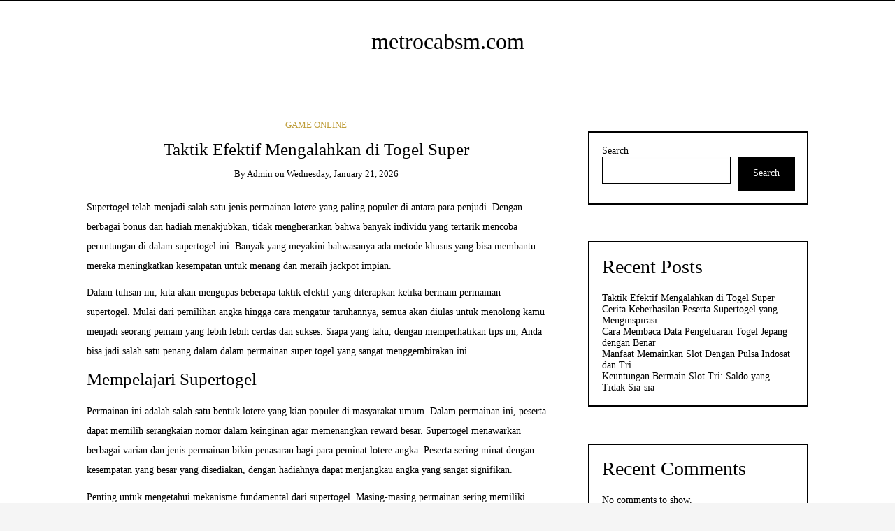

--- FILE ---
content_type: text/html; charset=UTF-8
request_url: https://metrocabsm.com/
body_size: 29396
content:
<!DOCTYPE html>
<!--[if IE 9]><html class="no-js ie9" lang="en-US"><![endif]-->
<!--[if gt IE 9]><!--><html class="no-js" lang="en-US"><!--<![endif]-->

<head>
  <meta charset="UTF-8">
  <meta name="viewport" content="width=device-width, initial-scale=1">
  <link rel="profile" href="https://gmpg.org/xfn/11">
  
	<meta name='robots' content='index, follow, max-image-preview:large, max-snippet:-1, max-video-preview:-1' />

	<!-- This site is optimized with the Yoast SEO plugin v26.8 - https://yoast.com/product/yoast-seo-wordpress/ -->
	<title>metrocabsm.com -</title>
	<link rel="canonical" href="https://metrocabsm.com/" />
	<link rel="next" href="https://metrocabsm.com/page/2/" />
	<meta property="og:locale" content="en_US" />
	<meta property="og:type" content="website" />
	<meta property="og:title" content="metrocabsm.com" />
	<meta property="og:url" content="https://metrocabsm.com/" />
	<meta property="og:site_name" content="metrocabsm.com" />
	<meta name="twitter:card" content="summary_large_image" />
	<script type="application/ld+json" class="yoast-schema-graph">{"@context":"https://schema.org","@graph":[{"@type":"CollectionPage","@id":"https://metrocabsm.com/","url":"https://metrocabsm.com/","name":"metrocabsm.com -","isPartOf":{"@id":"https://metrocabsm.com/#website"},"breadcrumb":{"@id":"https://metrocabsm.com/#breadcrumb"},"inLanguage":"en-US"},{"@type":"BreadcrumbList","@id":"https://metrocabsm.com/#breadcrumb","itemListElement":[{"@type":"ListItem","position":1,"name":"Home"}]},{"@type":"WebSite","@id":"https://metrocabsm.com/#website","url":"https://metrocabsm.com/","name":"metrocabsm.com","description":"","potentialAction":[{"@type":"SearchAction","target":{"@type":"EntryPoint","urlTemplate":"https://metrocabsm.com/?s={search_term_string}"},"query-input":{"@type":"PropertyValueSpecification","valueRequired":true,"valueName":"search_term_string"}}],"inLanguage":"en-US"}]}</script>
	<!-- / Yoast SEO plugin. -->


<link rel="alternate" type="application/rss+xml" title="metrocabsm.com &raquo; Feed" href="https://metrocabsm.com/feed/" />
<link rel="alternate" type="application/rss+xml" title="metrocabsm.com &raquo; Comments Feed" href="https://metrocabsm.com/comments/feed/" />
<style id='wp-img-auto-sizes-contain-inline-css' type='text/css'>
img:is([sizes=auto i],[sizes^="auto," i]){contain-intrinsic-size:3000px 1500px}
/*# sourceURL=wp-img-auto-sizes-contain-inline-css */
</style>

<style id='wp-emoji-styles-inline-css' type='text/css'>

	img.wp-smiley, img.emoji {
		display: inline !important;
		border: none !important;
		box-shadow: none !important;
		height: 1em !important;
		width: 1em !important;
		margin: 0 0.07em !important;
		vertical-align: -0.1em !important;
		background: none !important;
		padding: 0 !important;
	}
/*# sourceURL=wp-emoji-styles-inline-css */
</style>
<link rel='stylesheet' id='wp-block-library-css' href='https://metrocabsm.com/wp-includes/css/dist/block-library/style.min.css?ver=6.9' type='text/css' media='all' />
<style id='wp-block-archives-inline-css' type='text/css'>
.wp-block-archives{box-sizing:border-box}.wp-block-archives-dropdown label{display:block}
/*# sourceURL=https://metrocabsm.com/wp-includes/blocks/archives/style.min.css */
</style>
<style id='wp-block-categories-inline-css' type='text/css'>
.wp-block-categories{box-sizing:border-box}.wp-block-categories.alignleft{margin-right:2em}.wp-block-categories.alignright{margin-left:2em}.wp-block-categories.wp-block-categories-dropdown.aligncenter{text-align:center}.wp-block-categories .wp-block-categories__label{display:block;width:100%}
/*# sourceURL=https://metrocabsm.com/wp-includes/blocks/categories/style.min.css */
</style>
<style id='wp-block-heading-inline-css' type='text/css'>
h1:where(.wp-block-heading).has-background,h2:where(.wp-block-heading).has-background,h3:where(.wp-block-heading).has-background,h4:where(.wp-block-heading).has-background,h5:where(.wp-block-heading).has-background,h6:where(.wp-block-heading).has-background{padding:1.25em 2.375em}h1.has-text-align-left[style*=writing-mode]:where([style*=vertical-lr]),h1.has-text-align-right[style*=writing-mode]:where([style*=vertical-rl]),h2.has-text-align-left[style*=writing-mode]:where([style*=vertical-lr]),h2.has-text-align-right[style*=writing-mode]:where([style*=vertical-rl]),h3.has-text-align-left[style*=writing-mode]:where([style*=vertical-lr]),h3.has-text-align-right[style*=writing-mode]:where([style*=vertical-rl]),h4.has-text-align-left[style*=writing-mode]:where([style*=vertical-lr]),h4.has-text-align-right[style*=writing-mode]:where([style*=vertical-rl]),h5.has-text-align-left[style*=writing-mode]:where([style*=vertical-lr]),h5.has-text-align-right[style*=writing-mode]:where([style*=vertical-rl]),h6.has-text-align-left[style*=writing-mode]:where([style*=vertical-lr]),h6.has-text-align-right[style*=writing-mode]:where([style*=vertical-rl]){rotate:180deg}
/*# sourceURL=https://metrocabsm.com/wp-includes/blocks/heading/style.min.css */
</style>
<style id='wp-block-latest-comments-inline-css' type='text/css'>
ol.wp-block-latest-comments{box-sizing:border-box;margin-left:0}:where(.wp-block-latest-comments:not([style*=line-height] .wp-block-latest-comments__comment)){line-height:1.1}:where(.wp-block-latest-comments:not([style*=line-height] .wp-block-latest-comments__comment-excerpt p)){line-height:1.8}.has-dates :where(.wp-block-latest-comments:not([style*=line-height])),.has-excerpts :where(.wp-block-latest-comments:not([style*=line-height])){line-height:1.5}.wp-block-latest-comments .wp-block-latest-comments{padding-left:0}.wp-block-latest-comments__comment{list-style:none;margin-bottom:1em}.has-avatars .wp-block-latest-comments__comment{list-style:none;min-height:2.25em}.has-avatars .wp-block-latest-comments__comment .wp-block-latest-comments__comment-excerpt,.has-avatars .wp-block-latest-comments__comment .wp-block-latest-comments__comment-meta{margin-left:3.25em}.wp-block-latest-comments__comment-excerpt p{font-size:.875em;margin:.36em 0 1.4em}.wp-block-latest-comments__comment-date{display:block;font-size:.75em}.wp-block-latest-comments .avatar,.wp-block-latest-comments__comment-avatar{border-radius:1.5em;display:block;float:left;height:2.5em;margin-right:.75em;width:2.5em}.wp-block-latest-comments[class*=-font-size] a,.wp-block-latest-comments[style*=font-size] a{font-size:inherit}
/*# sourceURL=https://metrocabsm.com/wp-includes/blocks/latest-comments/style.min.css */
</style>
<style id='wp-block-latest-posts-inline-css' type='text/css'>
.wp-block-latest-posts{box-sizing:border-box}.wp-block-latest-posts.alignleft{margin-right:2em}.wp-block-latest-posts.alignright{margin-left:2em}.wp-block-latest-posts.wp-block-latest-posts__list{list-style:none}.wp-block-latest-posts.wp-block-latest-posts__list li{clear:both;overflow-wrap:break-word}.wp-block-latest-posts.is-grid{display:flex;flex-wrap:wrap}.wp-block-latest-posts.is-grid li{margin:0 1.25em 1.25em 0;width:100%}@media (min-width:600px){.wp-block-latest-posts.columns-2 li{width:calc(50% - .625em)}.wp-block-latest-posts.columns-2 li:nth-child(2n){margin-right:0}.wp-block-latest-posts.columns-3 li{width:calc(33.33333% - .83333em)}.wp-block-latest-posts.columns-3 li:nth-child(3n){margin-right:0}.wp-block-latest-posts.columns-4 li{width:calc(25% - .9375em)}.wp-block-latest-posts.columns-4 li:nth-child(4n){margin-right:0}.wp-block-latest-posts.columns-5 li{width:calc(20% - 1em)}.wp-block-latest-posts.columns-5 li:nth-child(5n){margin-right:0}.wp-block-latest-posts.columns-6 li{width:calc(16.66667% - 1.04167em)}.wp-block-latest-posts.columns-6 li:nth-child(6n){margin-right:0}}:root :where(.wp-block-latest-posts.is-grid){padding:0}:root :where(.wp-block-latest-posts.wp-block-latest-posts__list){padding-left:0}.wp-block-latest-posts__post-author,.wp-block-latest-posts__post-date{display:block;font-size:.8125em}.wp-block-latest-posts__post-excerpt,.wp-block-latest-posts__post-full-content{margin-bottom:1em;margin-top:.5em}.wp-block-latest-posts__featured-image a{display:inline-block}.wp-block-latest-posts__featured-image img{height:auto;max-width:100%;width:auto}.wp-block-latest-posts__featured-image.alignleft{float:left;margin-right:1em}.wp-block-latest-posts__featured-image.alignright{float:right;margin-left:1em}.wp-block-latest-posts__featured-image.aligncenter{margin-bottom:1em;text-align:center}
/*# sourceURL=https://metrocabsm.com/wp-includes/blocks/latest-posts/style.min.css */
</style>
<style id='wp-block-search-inline-css' type='text/css'>
.wp-block-search__button{margin-left:10px;word-break:normal}.wp-block-search__button.has-icon{line-height:0}.wp-block-search__button svg{height:1.25em;min-height:24px;min-width:24px;width:1.25em;fill:currentColor;vertical-align:text-bottom}:where(.wp-block-search__button){border:1px solid #ccc;padding:6px 10px}.wp-block-search__inside-wrapper{display:flex;flex:auto;flex-wrap:nowrap;max-width:100%}.wp-block-search__label{width:100%}.wp-block-search.wp-block-search__button-only .wp-block-search__button{box-sizing:border-box;display:flex;flex-shrink:0;justify-content:center;margin-left:0;max-width:100%}.wp-block-search.wp-block-search__button-only .wp-block-search__inside-wrapper{min-width:0!important;transition-property:width}.wp-block-search.wp-block-search__button-only .wp-block-search__input{flex-basis:100%;transition-duration:.3s}.wp-block-search.wp-block-search__button-only.wp-block-search__searchfield-hidden,.wp-block-search.wp-block-search__button-only.wp-block-search__searchfield-hidden .wp-block-search__inside-wrapper{overflow:hidden}.wp-block-search.wp-block-search__button-only.wp-block-search__searchfield-hidden .wp-block-search__input{border-left-width:0!important;border-right-width:0!important;flex-basis:0;flex-grow:0;margin:0;min-width:0!important;padding-left:0!important;padding-right:0!important;width:0!important}:where(.wp-block-search__input){appearance:none;border:1px solid #949494;flex-grow:1;font-family:inherit;font-size:inherit;font-style:inherit;font-weight:inherit;letter-spacing:inherit;line-height:inherit;margin-left:0;margin-right:0;min-width:3rem;padding:8px;text-decoration:unset!important;text-transform:inherit}:where(.wp-block-search__button-inside .wp-block-search__inside-wrapper){background-color:#fff;border:1px solid #949494;box-sizing:border-box;padding:4px}:where(.wp-block-search__button-inside .wp-block-search__inside-wrapper) .wp-block-search__input{border:none;border-radius:0;padding:0 4px}:where(.wp-block-search__button-inside .wp-block-search__inside-wrapper) .wp-block-search__input:focus{outline:none}:where(.wp-block-search__button-inside .wp-block-search__inside-wrapper) :where(.wp-block-search__button){padding:4px 8px}.wp-block-search.aligncenter .wp-block-search__inside-wrapper{margin:auto}.wp-block[data-align=right] .wp-block-search.wp-block-search__button-only .wp-block-search__inside-wrapper{float:right}
/*# sourceURL=https://metrocabsm.com/wp-includes/blocks/search/style.min.css */
</style>
<style id='wp-block-group-inline-css' type='text/css'>
.wp-block-group{box-sizing:border-box}:where(.wp-block-group.wp-block-group-is-layout-constrained){position:relative}
/*# sourceURL=https://metrocabsm.com/wp-includes/blocks/group/style.min.css */
</style>
<style id='global-styles-inline-css' type='text/css'>
:root{--wp--preset--aspect-ratio--square: 1;--wp--preset--aspect-ratio--4-3: 4/3;--wp--preset--aspect-ratio--3-4: 3/4;--wp--preset--aspect-ratio--3-2: 3/2;--wp--preset--aspect-ratio--2-3: 2/3;--wp--preset--aspect-ratio--16-9: 16/9;--wp--preset--aspect-ratio--9-16: 9/16;--wp--preset--color--black: #000000;--wp--preset--color--cyan-bluish-gray: #abb8c3;--wp--preset--color--white: #ffffff;--wp--preset--color--pale-pink: #f78da7;--wp--preset--color--vivid-red: #cf2e2e;--wp--preset--color--luminous-vivid-orange: #ff6900;--wp--preset--color--luminous-vivid-amber: #fcb900;--wp--preset--color--light-green-cyan: #7bdcb5;--wp--preset--color--vivid-green-cyan: #00d084;--wp--preset--color--pale-cyan-blue: #8ed1fc;--wp--preset--color--vivid-cyan-blue: #0693e3;--wp--preset--color--vivid-purple: #9b51e0;--wp--preset--gradient--vivid-cyan-blue-to-vivid-purple: linear-gradient(135deg,rgb(6,147,227) 0%,rgb(155,81,224) 100%);--wp--preset--gradient--light-green-cyan-to-vivid-green-cyan: linear-gradient(135deg,rgb(122,220,180) 0%,rgb(0,208,130) 100%);--wp--preset--gradient--luminous-vivid-amber-to-luminous-vivid-orange: linear-gradient(135deg,rgb(252,185,0) 0%,rgb(255,105,0) 100%);--wp--preset--gradient--luminous-vivid-orange-to-vivid-red: linear-gradient(135deg,rgb(255,105,0) 0%,rgb(207,46,46) 100%);--wp--preset--gradient--very-light-gray-to-cyan-bluish-gray: linear-gradient(135deg,rgb(238,238,238) 0%,rgb(169,184,195) 100%);--wp--preset--gradient--cool-to-warm-spectrum: linear-gradient(135deg,rgb(74,234,220) 0%,rgb(151,120,209) 20%,rgb(207,42,186) 40%,rgb(238,44,130) 60%,rgb(251,105,98) 80%,rgb(254,248,76) 100%);--wp--preset--gradient--blush-light-purple: linear-gradient(135deg,rgb(255,206,236) 0%,rgb(152,150,240) 100%);--wp--preset--gradient--blush-bordeaux: linear-gradient(135deg,rgb(254,205,165) 0%,rgb(254,45,45) 50%,rgb(107,0,62) 100%);--wp--preset--gradient--luminous-dusk: linear-gradient(135deg,rgb(255,203,112) 0%,rgb(199,81,192) 50%,rgb(65,88,208) 100%);--wp--preset--gradient--pale-ocean: linear-gradient(135deg,rgb(255,245,203) 0%,rgb(182,227,212) 50%,rgb(51,167,181) 100%);--wp--preset--gradient--electric-grass: linear-gradient(135deg,rgb(202,248,128) 0%,rgb(113,206,126) 100%);--wp--preset--gradient--midnight: linear-gradient(135deg,rgb(2,3,129) 0%,rgb(40,116,252) 100%);--wp--preset--font-size--small: 13px;--wp--preset--font-size--medium: 20px;--wp--preset--font-size--large: 36px;--wp--preset--font-size--x-large: 42px;--wp--preset--spacing--20: 0.44rem;--wp--preset--spacing--30: 0.67rem;--wp--preset--spacing--40: 1rem;--wp--preset--spacing--50: 1.5rem;--wp--preset--spacing--60: 2.25rem;--wp--preset--spacing--70: 3.38rem;--wp--preset--spacing--80: 5.06rem;--wp--preset--shadow--natural: 6px 6px 9px rgba(0, 0, 0, 0.2);--wp--preset--shadow--deep: 12px 12px 50px rgba(0, 0, 0, 0.4);--wp--preset--shadow--sharp: 6px 6px 0px rgba(0, 0, 0, 0.2);--wp--preset--shadow--outlined: 6px 6px 0px -3px rgb(255, 255, 255), 6px 6px rgb(0, 0, 0);--wp--preset--shadow--crisp: 6px 6px 0px rgb(0, 0, 0);}:where(.is-layout-flex){gap: 0.5em;}:where(.is-layout-grid){gap: 0.5em;}body .is-layout-flex{display: flex;}.is-layout-flex{flex-wrap: wrap;align-items: center;}.is-layout-flex > :is(*, div){margin: 0;}body .is-layout-grid{display: grid;}.is-layout-grid > :is(*, div){margin: 0;}:where(.wp-block-columns.is-layout-flex){gap: 2em;}:where(.wp-block-columns.is-layout-grid){gap: 2em;}:where(.wp-block-post-template.is-layout-flex){gap: 1.25em;}:where(.wp-block-post-template.is-layout-grid){gap: 1.25em;}.has-black-color{color: var(--wp--preset--color--black) !important;}.has-cyan-bluish-gray-color{color: var(--wp--preset--color--cyan-bluish-gray) !important;}.has-white-color{color: var(--wp--preset--color--white) !important;}.has-pale-pink-color{color: var(--wp--preset--color--pale-pink) !important;}.has-vivid-red-color{color: var(--wp--preset--color--vivid-red) !important;}.has-luminous-vivid-orange-color{color: var(--wp--preset--color--luminous-vivid-orange) !important;}.has-luminous-vivid-amber-color{color: var(--wp--preset--color--luminous-vivid-amber) !important;}.has-light-green-cyan-color{color: var(--wp--preset--color--light-green-cyan) !important;}.has-vivid-green-cyan-color{color: var(--wp--preset--color--vivid-green-cyan) !important;}.has-pale-cyan-blue-color{color: var(--wp--preset--color--pale-cyan-blue) !important;}.has-vivid-cyan-blue-color{color: var(--wp--preset--color--vivid-cyan-blue) !important;}.has-vivid-purple-color{color: var(--wp--preset--color--vivid-purple) !important;}.has-black-background-color{background-color: var(--wp--preset--color--black) !important;}.has-cyan-bluish-gray-background-color{background-color: var(--wp--preset--color--cyan-bluish-gray) !important;}.has-white-background-color{background-color: var(--wp--preset--color--white) !important;}.has-pale-pink-background-color{background-color: var(--wp--preset--color--pale-pink) !important;}.has-vivid-red-background-color{background-color: var(--wp--preset--color--vivid-red) !important;}.has-luminous-vivid-orange-background-color{background-color: var(--wp--preset--color--luminous-vivid-orange) !important;}.has-luminous-vivid-amber-background-color{background-color: var(--wp--preset--color--luminous-vivid-amber) !important;}.has-light-green-cyan-background-color{background-color: var(--wp--preset--color--light-green-cyan) !important;}.has-vivid-green-cyan-background-color{background-color: var(--wp--preset--color--vivid-green-cyan) !important;}.has-pale-cyan-blue-background-color{background-color: var(--wp--preset--color--pale-cyan-blue) !important;}.has-vivid-cyan-blue-background-color{background-color: var(--wp--preset--color--vivid-cyan-blue) !important;}.has-vivid-purple-background-color{background-color: var(--wp--preset--color--vivid-purple) !important;}.has-black-border-color{border-color: var(--wp--preset--color--black) !important;}.has-cyan-bluish-gray-border-color{border-color: var(--wp--preset--color--cyan-bluish-gray) !important;}.has-white-border-color{border-color: var(--wp--preset--color--white) !important;}.has-pale-pink-border-color{border-color: var(--wp--preset--color--pale-pink) !important;}.has-vivid-red-border-color{border-color: var(--wp--preset--color--vivid-red) !important;}.has-luminous-vivid-orange-border-color{border-color: var(--wp--preset--color--luminous-vivid-orange) !important;}.has-luminous-vivid-amber-border-color{border-color: var(--wp--preset--color--luminous-vivid-amber) !important;}.has-light-green-cyan-border-color{border-color: var(--wp--preset--color--light-green-cyan) !important;}.has-vivid-green-cyan-border-color{border-color: var(--wp--preset--color--vivid-green-cyan) !important;}.has-pale-cyan-blue-border-color{border-color: var(--wp--preset--color--pale-cyan-blue) !important;}.has-vivid-cyan-blue-border-color{border-color: var(--wp--preset--color--vivid-cyan-blue) !important;}.has-vivid-purple-border-color{border-color: var(--wp--preset--color--vivid-purple) !important;}.has-vivid-cyan-blue-to-vivid-purple-gradient-background{background: var(--wp--preset--gradient--vivid-cyan-blue-to-vivid-purple) !important;}.has-light-green-cyan-to-vivid-green-cyan-gradient-background{background: var(--wp--preset--gradient--light-green-cyan-to-vivid-green-cyan) !important;}.has-luminous-vivid-amber-to-luminous-vivid-orange-gradient-background{background: var(--wp--preset--gradient--luminous-vivid-amber-to-luminous-vivid-orange) !important;}.has-luminous-vivid-orange-to-vivid-red-gradient-background{background: var(--wp--preset--gradient--luminous-vivid-orange-to-vivid-red) !important;}.has-very-light-gray-to-cyan-bluish-gray-gradient-background{background: var(--wp--preset--gradient--very-light-gray-to-cyan-bluish-gray) !important;}.has-cool-to-warm-spectrum-gradient-background{background: var(--wp--preset--gradient--cool-to-warm-spectrum) !important;}.has-blush-light-purple-gradient-background{background: var(--wp--preset--gradient--blush-light-purple) !important;}.has-blush-bordeaux-gradient-background{background: var(--wp--preset--gradient--blush-bordeaux) !important;}.has-luminous-dusk-gradient-background{background: var(--wp--preset--gradient--luminous-dusk) !important;}.has-pale-ocean-gradient-background{background: var(--wp--preset--gradient--pale-ocean) !important;}.has-electric-grass-gradient-background{background: var(--wp--preset--gradient--electric-grass) !important;}.has-midnight-gradient-background{background: var(--wp--preset--gradient--midnight) !important;}.has-small-font-size{font-size: var(--wp--preset--font-size--small) !important;}.has-medium-font-size{font-size: var(--wp--preset--font-size--medium) !important;}.has-large-font-size{font-size: var(--wp--preset--font-size--large) !important;}.has-x-large-font-size{font-size: var(--wp--preset--font-size--x-large) !important;}
/*# sourceURL=global-styles-inline-css */
</style>

<style id='classic-theme-styles-inline-css' type='text/css'>
/*! This file is auto-generated */
.wp-block-button__link{color:#fff;background-color:#32373c;border-radius:9999px;box-shadow:none;text-decoration:none;padding:calc(.667em + 2px) calc(1.333em + 2px);font-size:1.125em}.wp-block-file__button{background:#32373c;color:#fff;text-decoration:none}
/*# sourceURL=/wp-includes/css/classic-themes.min.css */
</style>
<link rel='stylesheet' id='dashicons-css' href='https://metrocabsm.com/wp-includes/css/dashicons.min.css?ver=6.9' type='text/css' media='all' />
<link rel='stylesheet' id='admin-bar-css' href='https://metrocabsm.com/wp-includes/css/admin-bar.min.css?ver=6.9' type='text/css' media='all' />
<style id='admin-bar-inline-css' type='text/css'>

    /* Hide CanvasJS credits for P404 charts specifically */
    #p404RedirectChart .canvasjs-chart-credit {
        display: none !important;
    }
    
    #p404RedirectChart canvas {
        border-radius: 6px;
    }

    .p404-redirect-adminbar-weekly-title {
        font-weight: bold;
        font-size: 14px;
        color: #fff;
        margin-bottom: 6px;
    }

    #wpadminbar #wp-admin-bar-p404_free_top_button .ab-icon:before {
        content: "\f103";
        color: #dc3545;
        top: 3px;
    }
    
    #wp-admin-bar-p404_free_top_button .ab-item {
        min-width: 80px !important;
        padding: 0px !important;
    }
    
    /* Ensure proper positioning and z-index for P404 dropdown */
    .p404-redirect-adminbar-dropdown-wrap { 
        min-width: 0; 
        padding: 0;
        position: static !important;
    }
    
    #wpadminbar #wp-admin-bar-p404_free_top_button_dropdown {
        position: static !important;
    }
    
    #wpadminbar #wp-admin-bar-p404_free_top_button_dropdown .ab-item {
        padding: 0 !important;
        margin: 0 !important;
    }
    
    .p404-redirect-dropdown-container {
        min-width: 340px;
        padding: 18px 18px 12px 18px;
        background: #23282d !important;
        color: #fff;
        border-radius: 12px;
        box-shadow: 0 8px 32px rgba(0,0,0,0.25);
        margin-top: 10px;
        position: relative !important;
        z-index: 999999 !important;
        display: block !important;
        border: 1px solid #444;
    }
    
    /* Ensure P404 dropdown appears on hover */
    #wpadminbar #wp-admin-bar-p404_free_top_button .p404-redirect-dropdown-container { 
        display: none !important;
    }
    
    #wpadminbar #wp-admin-bar-p404_free_top_button:hover .p404-redirect-dropdown-container { 
        display: block !important;
    }
    
    #wpadminbar #wp-admin-bar-p404_free_top_button:hover #wp-admin-bar-p404_free_top_button_dropdown .p404-redirect-dropdown-container {
        display: block !important;
    }
    
    .p404-redirect-card {
        background: #2c3338;
        border-radius: 8px;
        padding: 18px 18px 12px 18px;
        box-shadow: 0 2px 8px rgba(0,0,0,0.07);
        display: flex;
        flex-direction: column;
        align-items: flex-start;
        border: 1px solid #444;
    }
    
    .p404-redirect-btn {
        display: inline-block;
        background: #dc3545;
        color: #fff !important;
        font-weight: bold;
        padding: 5px 22px;
        border-radius: 8px;
        text-decoration: none;
        font-size: 17px;
        transition: background 0.2s, box-shadow 0.2s;
        margin-top: 8px;
        box-shadow: 0 2px 8px rgba(220,53,69,0.15);
        text-align: center;
        line-height: 1.6;
    }
    
    .p404-redirect-btn:hover {
        background: #c82333;
        color: #fff !important;
        box-shadow: 0 4px 16px rgba(220,53,69,0.25);
    }
    
    /* Prevent conflicts with other admin bar dropdowns */
    #wpadminbar .ab-top-menu > li:hover > .ab-item,
    #wpadminbar .ab-top-menu > li.hover > .ab-item {
        z-index: auto;
    }
    
    #wpadminbar #wp-admin-bar-p404_free_top_button:hover > .ab-item {
        z-index: 999998 !important;
    }
    
/*# sourceURL=admin-bar-inline-css */
</style>
<link rel='stylesheet' id='WRT-style-css' href='https://metrocabsm.com/wp-content/themes/writee/style.css?ver=6.9' type='text/css' media='all' />
<link rel='stylesheet' id='WRT-main-style-css' href='https://metrocabsm.com/wp-content/themes/writee/assets/css/style-ltr.css?ver=6.9' type='text/css' media='all' />
<script type="text/javascript" src="https://metrocabsm.com/wp-includes/js/jquery/jquery.min.js?ver=3.7.1" id="jquery-core-js"></script>
<script type="text/javascript" src="https://metrocabsm.com/wp-includes/js/jquery/jquery-migrate.min.js?ver=3.4.1" id="jquery-migrate-js"></script>
<link rel="https://api.w.org/" href="https://metrocabsm.com/wp-json/" /><link rel="EditURI" type="application/rsd+xml" title="RSD" href="https://metrocabsm.com/xmlrpc.php?rsd" />
<meta name="generator" content="WordPress 6.9" />
<style type="text/css">html, body {font-size:14px;line-height:1.2;}.entry-content a:not([class]), a:active, a:focus, a:hover{color:#bf9e3b}.social-navigation.theme-colors,
		.comments-area .comments-list .comment .comment-meta .comment-header .comment-reply,
		.entry .entry-header .entry-meta .entry-cat,
		.entry .entry-quote-author,
		.widget.widget_recent-post .entry-list .entry .entry-meta .entry-cat, 
		.widget.widget_popular-post .entry-list .entry .entry-meta .entry-cat, 
		.widget.widget_posts .entry-list .entry .entry-meta .entry-cat, 
		.widget.widget_posts .entry .entry-meta .entry-cat, 
		.widget.widget_wrt_recent_posts .entry .entry-meta .entry-cat, 
		.widget.widget_related_posts .entry .entry-meta .entry-cat,
		.widget.widget_categories ul li a:hover,
		.widget.widget_product_categories ul li a:hover,
		.widget.widget_archive ul li a:hover,
		.widget.widget_archives ul li a:hover,
		.widget.widget_twitter .tweets-list .tweet a,
		.widget.widget_recent_comments .recentcomments span a{ color :#bf9e3b}
		.widget.widget_categories ul li a:before,
		.widget.widget_nav_menu ul li a::before, 
		.widget.widget_pages ul li a::before, 
		.widget.widget_meta ul li a::before, 
		.widget.widget_product_categories ul li a:before,
		.widget.widget_archive ul li a:before, 
		.widget.widget_archives ul li a:before {background-color: #bf9e3b }.widget.widget_tag_cloud .tagcloud a:hover {
			color:#bf9e3b;
			border-color:#bf9e3b}.pace-running .pace{background-color:#ffffff;}
	.pace-done .pace{background-color:transparent;}
	.pace {
	  -webkit-pointer-events: none;
	  pointer-events: none;

	  -webkit-user-select: none;
	  -moz-user-select: none;
	  user-select: none;

	  position: fixed;
	  top: 0;
	  left: 0;
	  width: 100%;
	  z-index:9999;

	  -webkit-transform: translate3d(0, -50px, 0);
	  -ms-transform: translate3d(0, -50px, 0);
	  transform: translate3d(0, -50px, 0);

	  -webkit-transition: -webkit-transform .5s ease-out;
	  -ms-transition: -webkit-transform .5s ease-out;
	  transition: transform .5s ease-out;
	}

	.pace.pace-active {
	  -webkit-transform: translate3d(0, 0, 0);
	  -ms-transform: translate3d(0, 0, 0);
	  transform: translate3d(0, 0, 0);
	}

	.pace .pace-progress {
	  display: block;
	  position: fixed;
	  z-index: 2000;
	  top: 0;
	  right: 100%;
	  width: 100%;
	  height: 5px;
	  background:#bf9e3b;
	  pointer-events: none;
	}
   </style><script> 
	var RTL = false;
	</script><link rel="icon" href="https://metrocabsm.com/wp-content/uploads/2025/05/cropped-web-32x32.png" sizes="32x32" />
<link rel="icon" href="https://metrocabsm.com/wp-content/uploads/2025/05/cropped-web-192x192.png" sizes="192x192" />
<link rel="apple-touch-icon" href="https://metrocabsm.com/wp-content/uploads/2025/05/cropped-web-180x180.png" />
<meta name="msapplication-TileImage" content="https://metrocabsm.com/wp-content/uploads/2025/05/cropped-web-270x270.png" />
  
</head>
<body data-rsssl=1 id="site-body" class="home blog wp-theme-writee theme-header4">
<div class="site-mobile-navigation"></div>
<div class="site-wrapper  shadow-wrapper">
		<header id="site-header" class="site-header">
		<div class="site-header-top">
			<div class="site-container">
				<div class="site-row">
					
					<div class="site-header-top-left site-column-9">
					
											</div>
					
									</div>
			</div>
		</div>
		
		<div class="site-header-bottom">
			<div class="site-container">
				<div class="site-row">
					<div class="site-header-middle-center">
						<div class="site-brand">
												
							<h1 class="site-heading">							<a href="https://metrocabsm.com/" rel="home">metrocabsm.com</a>
							</h1>							
												
					
												
						<a href="https://metrocabsm.com/" class="mobile-navigation-toggle"></a>
						</div>
					</div>
				</div>
			</div>
		</div>
    </header><!-- / header -->	
	<section class="site-main with-right-sidebar ">
        <div class="site-container">
            <div class="site-row">
				<div class="site-content compact-view with-sidebar " id="site-content" role="main">
				
<div class="standard-container">
	<article id="entry-636" class="post-636 post type-post status-publish format-standard hentry category-game-online entry entry-center"style="text-align:center;">
	<div class="entry-row">
		<div class="entry-full-center">
				<div class="entry-header">
		<div class="entry-meta">
			<span class="entry-cat"><a href="https://metrocabsm.com/category/game-online/" rel="category tag">Game Online</a></span>
		</div>
		<h2 class="entry-title"><a href="https://metrocabsm.com/2026/01/taktik-efektif-mengalahkan-di-togel-super/">Taktik Efektif Mengalahkan di Togel Super</a></h2>		<div class="entry-meta">
			<span class="entry-author">By <a href="https://metrocabsm.com/author/house/" title="Posts by admin" rel="author">admin</a> </span>
			<span class="entry-date">on <a href="https://metrocabsm.com/2026/01/">Wednesday, January 21, 2026</a></span>
		</div>
	</div>			<div class="entry-content">
				
				<p>Supertogel telah menjadi salah satu jenis permainan lotere yang paling populer di antara para penjudi. Dengan berbagai bonus dan hadiah menakjubkan, tidak mengherankan bahwa banyak individu yang tertarik mencoba peruntungan di dalam supertogel ini. Banyak yang meyakini bahwasanya ada metode khusus yang bisa membantu mereka meningkatkan kesempatan untuk menang dan meraih jackpot impian.</p>
<p></p>
<p>Dalam tulisan ini, kita akan mengupas beberapa taktik efektif yang diterapkan ketika bermain  permainan supertogel. Mulai dari pemilihan angka hingga cara mengatur taruhannya, semua akan diulas untuk menolong kamu menjadi seorang pemain yang lebih lebih cerdas dan sukses. Siapa yang tahu, dengan memperhatikan tips ini, Anda bisa jadi salah satu penang dalam dalam permainan super togel yang sangat menggembirakan ini.</p>
<p></p>
<h3 id="memahamimengertimempelajari-supertogelpermainan-supertogel">Mempelajari Supertogel</h3>
<p></p>
<p>Permainan ini adalah salah satu bentuk lotere yang kian populer di masyarakat umum. Dalam permainan ini, peserta dapat memilih serangkaian nomor dalam keinginan agar memenangkan reward besar. Supertogel menawarkan berbagai varian dan jenis permainan bikin penasaran bagi para peminat lotere angka. Peserta sering minat dengan kesempatan yang besar yang disediakan, dengan hadiahnya dapat menjangkau angka yang sangat signifikan.</p>
<p></p>
<p>Penting untuk mengetahui mekanisme fundamental dari supertogel. Masing-masing permainan sering memiliki aturan khusus serta metode pemilihan angka yang beragam. Sebagian jenis permainan memungkinkan peserta untuk memilih nomor dengan cara bebas, sementara beberapa lainnya menggunakan sistem yang spesifik yang telah ditetapkan. Mengetahui bagaimana permainan ini berjalan dapat mendukung pemain untuk menyusun rencana yang lebih lebih efektif dan meningkatkan kemungkinan mereka untuk berhasil.</p>
<p></p>
<p>Di samping itu, pengamatan data juga berperan sebagai bagian penting untuk memahami permainan ini. Banyak pemain yang memanfaatkan data dari hasil hasil undian sebelumnya agar menemukan trend dan pola. Dengan cara mengetahui nomor-nomor yang sering terulang, pemain bisa membuat keputusan yang lebih lebih terinformasi disinformasi dalam memilih kombinasi angka sendiri. Hal ini, meskipun tidak memberikan kemenangan, bisa menyediakan keunggulan persaingan di permainan.</p>
<p></p>
<h3 id="tipssaran-danserta-strategitaktik-menangkemenangan">Tips dan Strategi Kemenangan</h3>
<p></p>
<p>Untuk meraih kemenangan dalam permainan supertogel, penting bagi peserta untuk memahami pola dan statistik dari angka-angka yang frekuensi tinggi tampil. Melalui menganalisis data rekap yang lalu, kalian bisa mengidentifikasi angka-angka yang memiliki peluang lebih besar untuk muncul. Manfaatkan informasi ini untuk membuat kombinasi nomor yang optimal, agar memperbesar peluang kalian untuk menang. <a href="https://dhurriestore.com/gallery/">supertogel</a> </p>
<p></p>
<p>Selain analisis corak, jangan lupakan pentingnya penataan anggaran permainan Anda dengan cermat. Tentukan batasan jumlah uang yang siap kalian pertaruhkan sebelum permainan, dan ikuti panduan tersebut. Ini akan memudahkan mencegah rugi yang besar dan memelihara stabilitas emosi Anda tetap tenang saat permainan super togel. Mengelola budget dengan effective juga memberikan kesempatan untuk bermain dalam periode yang panjang.</p>
<p></p>
<p>Terakhir, pertimbangkan untuk bergabung dengan grup atau komunitas pemain supertogel. Di tempat tersebut, Anda bisa menukar data, taktik, dan tips dengan sesama pengguna. Diskusi dan pengalaman dari pemain lain dapat memberikan panduan berharga yang mungkin tidak Anda sadari sebelumnya. Dengan saling mendukung, kalian bisa memperbesar kesempatan untuk mendapatkan keberhasilan bersama.</p>
<p></p>
<h3 id="kesalahankesilapan-yangyg-harusperlu-dihindaridijauhi">Kesilapan yg Perlu Dihindari</h3>
<p></p>
<p>Saat bermain supertogel, beberapa pengganda kerap jatuh dalam perangkap pemikiran yg keliru. Salah satu kesalahan umum adalah percaya bahwa pola atau nombor tertentu akan selalu muncul. Ramai yang berulang kali memilih angka yang sama sebab merasa ada peluang lebih tinggi untuk bergaya. Namun, penting bagi diingat bahwa setiap pengundian adalah peristiwa rawak serta tak dapat diprediksi dengan pasti.</p>
<p></p>
<p>Kesilapan lain yg sering terjadi adalah pengelolaan dana yang tidak baik. Sesetengah pengganda terbawa emosi dan menghabiskan lebih banyak uang dari yg mereka rencanakan, berharap untuk segera mendapat kembali kerugian mereka. Hal ini adalah pendekatan yang sangat berisiko dan dapat mengakibatkan kerugian lebih banyak dari belanjawan yang telah ditetapkan. Selalu tetapkan had perbelanjaan dan patuhi rencana yang telah dibentuk.</p>
<p></p>
<p>Akhirnya, beberapa penjudi yang kurang melakukan riset sebelumnya meletakkan taruhan. Mengabaikan informasi penting mengenai game supertogel, mungkin corak nombor atau data sebelumnya, boleh jadi kesalahan fatal. Memahami mechanisme permainan serta melakukan analisis yang tepat dapat meningkatkan peluang Anda untuk menang dalam ketara.</p>
<p></p>
				
			</div>
			
	<div class="entry-footer">
				<div class="entry-footer-top">
			<a href="https://metrocabsm.com/2026/01/taktik-efektif-mengalahkan-di-togel-super/" title="Taktik Efektif Mengalahkan di Togel Super" class="entry-button">Continue Reading</a>
		</div>
				<div class="entry-footer-bottom">
			<div class="entry-share">
				<ul><li><a href="https://www.facebook.com/sharer/sharer.php?u=https://metrocabsm.com/2026/01/taktik-efektif-mengalahkan-di-togel-super/" onclick="window.open(this.href, 'facebook-share','width=580,height=296');return false;"><span class="fa fa-facebook"></span></a></li><li><a href="https://twitter.com/share?text=Taktik%20Efektif%20Mengalahkan%20di%20Togel%20Super&#038;url=https://metrocabsm.com/2026/01/taktik-efektif-mengalahkan-di-togel-super/" onclick="window.open(this.href, 'twitter-share', 'width=550,height=235');return false;"><span class="fa fa-twitter"></span></a></li><li><a href="https://www.linkedin.com/shareArticle?mini=true&#038;url=https://metrocabsm.com/2026/01/taktik-efektif-mengalahkan-di-togel-super/&#038;title=Taktik%20Efektif%20Mengalahkan%20di%20Togel%20Super" onclick="window.open(this.href, 'linkedIn-share', 'width=550,height=550');return false;"><span class="fa fa-linkedin"></span></a></li><li><a href="#" onclick="window.open('http://pinterest.com/pin/create/button/?url=https://metrocabsm.com/2026/01/taktik-efektif-mengalahkan-di-togel-super/&#038;media=&#038;description=Taktik%20Efektif%20Mengalahkan%20di%20Togel%20Super', 'pinterest-share', 'width=490,height=530');return false;"><span class="fa fa-pinterest-p"></span></a></li></ul>			</div>
			<div class="entry-comments">
				<a href="https://metrocabsm.com/2026/01/taktik-efektif-mengalahkan-di-togel-super/#respond"><span class="fa fa-comment"></span>
					<span class="comments-counting">0</span>
				</a>
			</div>
		</div>
	</div>		</div>
	</div>
</article><article id="entry-634" class="post-634 post type-post status-publish format-standard hentry category-game-online entry entry-center"style="text-align:center;">
	<div class="entry-row">
		<div class="entry-full-center">
				<div class="entry-header">
		<div class="entry-meta">
			<span class="entry-cat"><a href="https://metrocabsm.com/category/game-online/" rel="category tag">Game Online</a></span>
		</div>
		<h2 class="entry-title"><a href="https://metrocabsm.com/2026/01/cerita-keberhasilan-peserta-supertogel-yang-menginspirasi/">Cerita Keberhasilan Peserta Supertogel yang Menginspirasi</a></h2>		<div class="entry-meta">
			<span class="entry-author">By <a href="https://metrocabsm.com/author/house/" title="Posts by admin" rel="author">admin</a> </span>
			<span class="entry-date">on <a href="https://metrocabsm.com/2026/01/">Saturday, January 17, 2026</a></span>
		</div>
	</div>			<div class="entry-content">
				
				<p>Di antara keramaian dunia judi perjudian, sebuah nama yang menarik perhatian adalah Super Togel. Permainan ini tidak hanya memberikan kesempatan dalam menggapai hadiah yang besar, namun juga cerita-cerita yang menginspirasi dari para pemainnya. Banyak yang berasal dengan berbagai background, namun mereka semua punya sebuah persamaan: courage untuk bermimpi dan berusaha.</p>
<p></p>
<p>Salah satu cerita yang sangat menakjubkan datang dari seorang seorang laki-laki yang awalnya hanyalah seorang pegawai biasa.  <a href="https://imagemotorsportllc.com/our-services/">supertogel</a> Melalui strategi yang sederhana serta kedisiplinan dalam belajar pola permainan, dia sukses mengubah kehidupannya dengan supertogel. Kisahnya sudah menjadi inspirasi inspirasi bagi banyak orang lainnya, membuktikan bahwa bahwa ketekunan ketekunan, cita-cita dapat terwujud .</p>
<p></p>
<h3 id="perjalanankisah-awalpertama-pemainpeserta-supertogeltogel-super">Perjalanan Pertama Pemain Togel Super</h3>
<p></p>
<p>Pemain togel super yg sukses seringkali mempulai perjalanan mereka dari pengalaman yang sederhana. Banyak para mereka menemukan dunia togel sewaktu mencari entertainment di waktu senggang. Pada awalnya, mereka hanya ikut bermain-main hanya untuk bersenang-senang serta tak berpikir lebih jauh soal peluang menang. Dengan beberapa ilmu dan insting benar, para pemain memulai belajar soal nomor serta strategi yang terlibat dalamnya permainan ini.</p>
<p></p>
<p>Seiring berjalannya waktu, pemain ini mengetahui bahwasanya ternyata ada jauh lebih dari hanya keberuntungan dalam bermain supertogel. Mereka akan mulai menyelami data, meneliti berbagai macam sumber, dan berdiskusi dari pemain lain untuk memperoleh pemahaman cara memenangkan permainan ini. Proses belajar ini menjadi sebuah ujian yg menarik untuk mereka. Dan, gairah dalam meraih kemenangan semakin membara.</p>
<p></p>
<p>Dari pengalaman awal awal yang dipenuhi kesenangan ini, beberapa peserta supertogel mulai aktif mencari pola dan dan trik yang bisa meningkatkan peluang dirinya. Mereka mencatat data serta menganalisis, berupaya mengasah skill kemampuan mereka mereka dalam memilih yang tepat. Perjalanan tersebut tidak hanya mengubah cara mereka bermain, namun juga membentuk karakter serta ketekunan di dalam menghadapi tiap tantangan dalam dunia togel.</p>
<p></p>
<h3 id="strategitaktik-suksesberhasil-dalamdi-supertogelpermainan-supertogel">Strategi Berhasil dalam Permainan Supertogel</h3>
<p></p>
<p>Di dalam dunia supertogel, strategi yang tepat sangatlah penting agar mencapai keberhasilan. Pertama-tama, penting untuk melakukan pendekatan analitis secara menyeluruh pada data hasil sebelumnya. Pemain sukses biasanya mencermati corak dan arah yang muncul di dalam angka-angka yang diundi. Melalui pemahaman rekaman undian, para pemain dapat melakukan ramalan yang lebih tepat serta meningkatkan probabilitas menang.</p>
<p></p>
<p>Selain pendekatan data-data, pengelolaan finansial adalah faktor keberhasilan dalam permainan super togel. Pemain yang bijak akan membuat batasan dari permainan serta agar tidak tergoda keinginan berjudi lebih dari kemampuan mereka. Melalui langkah ini, mereka bisa mengurangi risiko kerugian besar dan masih menikmati dalam permainan. Mengatur biaya secara efektif akan memudahkan pemain agar tetap fokus serta tidak terpengaruh emosi saat mengambil keputusan.</p>
<p></p>
<p>Sebagai penutup, ikut serta dengan komunitas dan diskusi pemain permainan supertogel dapat memberi pengaruh yang baik. Di sana, pemain bisa bertukar data, strategi, dan pengalaman yang bisa menambah pengetahuan dan pengalaman pribadi. Kerjasama dan perdebatan bersama teman-teman yang bermain kerap tersedia menciptakan ide-ide yang segar yang mampu meningkatkan kesempatan mendapatkan menang. Membangun relasi sosial dalam ranah super togel membawa nilai tambah pada perjalanan menuju ke keberhasilan.</p>
<p></p>
<h3 id="dampakpengaruh-kesuksesankeberhasilan-pemainpeserta-supertogeltogel-super">Dampak Kesuksesan Peserta Supertogel</h3>
<p></p>
<p>Kesuksesan pemain supertogel bukan hanya berpengaruh pada kehidupan individual mereka, tetapi juga memberikan inspirasi untuk banyak individu di sekitarnya. Saat seorang pemain berhasil mendapatkan kemenangan yang signifikan, hal ini sering kali menarik perhatian masyarakat. Keberhasilan tersebut sering diikuti oleh peningkatan taraf hidup, termasuk mencakup perbaikan kondisi ekonomi, pendidikan, dan kesehatan keluarga. Sejumlah individu mulai lebih optimis bahwa harapan si individual dapat terwujud apabila si pemain berjuang serta menggunakan taktik yang tepat tepat.</p>
<p></p>
<p>Selain itu,, peserta super togel yang sukses kerap ikut serta dalam sejumlah aktivitas masyarakat. Mereka akan mendermakan sebagian dari sebagian hasil yang diraih untuk mendukung aktivitas amal, pendidikan, serta bermacam-macam inisiatif komunitas. Efek baik tersebut menghasilkan dampak runtuh di komunitas, mendorong orang lain untuk berkontribusi serta membuat perubahan. Dengan metode ini, keberhasilan di sektor togel super bukan hanya untuk individu, tetapi juga dapat membawa kemajuan yang berarti untuk sejumlah orang.</p>
<p></p>
<p>Terakhir, cerita keberhasilan dari para pemain togel super sering menjadi ajaran berharga pada hal manajemen keuangan. Sejumlah peserta yang beruntung bukan hanya beruntung, melainkan juga bijak dalam mengatur serta memanfaatkan dengan baik kemenangan si pemain. Para pemain membagikan pengalaman dan taktik dalam forum dan grup, membantu orang yang lain agar memahami signifikansinya penanaman modal yang bijak serta pemanfaatan keuntungan dengan optimal. Kesuksesan ini menggambarkan bahwa supertogel, lebih dari sekadar permainan, bisa menjadi alat untuk mencapai tujuan finansial yang lebih penting.</p>
<p></p>
				
			</div>
			
	<div class="entry-footer">
				<div class="entry-footer-top">
			<a href="https://metrocabsm.com/2026/01/cerita-keberhasilan-peserta-supertogel-yang-menginspirasi/" title="Cerita Keberhasilan Peserta Supertogel yang Menginspirasi" class="entry-button">Continue Reading</a>
		</div>
				<div class="entry-footer-bottom">
			<div class="entry-share">
				<ul><li><a href="https://www.facebook.com/sharer/sharer.php?u=https://metrocabsm.com/2026/01/cerita-keberhasilan-peserta-supertogel-yang-menginspirasi/" onclick="window.open(this.href, 'facebook-share','width=580,height=296');return false;"><span class="fa fa-facebook"></span></a></li><li><a href="https://twitter.com/share?text=Cerita%20Keberhasilan%20Peserta%20Supertogel%20yang%20Menginspirasi&#038;url=https://metrocabsm.com/2026/01/cerita-keberhasilan-peserta-supertogel-yang-menginspirasi/" onclick="window.open(this.href, 'twitter-share', 'width=550,height=235');return false;"><span class="fa fa-twitter"></span></a></li><li><a href="https://www.linkedin.com/shareArticle?mini=true&#038;url=https://metrocabsm.com/2026/01/cerita-keberhasilan-peserta-supertogel-yang-menginspirasi/&#038;title=Cerita%20Keberhasilan%20Peserta%20Supertogel%20yang%20Menginspirasi" onclick="window.open(this.href, 'linkedIn-share', 'width=550,height=550');return false;"><span class="fa fa-linkedin"></span></a></li><li><a href="#" onclick="window.open('http://pinterest.com/pin/create/button/?url=https://metrocabsm.com/2026/01/cerita-keberhasilan-peserta-supertogel-yang-menginspirasi/&#038;media=&#038;description=Cerita%20Keberhasilan%20Peserta%20Supertogel%20yang%20Menginspirasi', 'pinterest-share', 'width=490,height=530');return false;"><span class="fa fa-pinterest-p"></span></a></li></ul>			</div>
			<div class="entry-comments">
				<a href="https://metrocabsm.com/2026/01/cerita-keberhasilan-peserta-supertogel-yang-menginspirasi/#respond"><span class="fa fa-comment"></span>
					<span class="comments-counting">0</span>
				</a>
			</div>
		</div>
	</div>		</div>
	</div>
</article><article id="entry-632" class="post-632 post type-post status-publish format-standard hentry category-game-online entry entry-center"style="text-align:center;">
	<div class="entry-row">
		<div class="entry-full-center">
				<div class="entry-header">
		<div class="entry-meta">
			<span class="entry-cat"><a href="https://metrocabsm.com/category/game-online/" rel="category tag">Game Online</a></span>
		</div>
		<h2 class="entry-title"><a href="https://metrocabsm.com/2026/01/cara-membaca-data-pengeluaran-togel-jepang-dengan-benar/">Cara Membaca Data Pengeluaran Togel Jepang dengan Benar</a></h2>		<div class="entry-meta">
			<span class="entry-author">By <a href="https://metrocabsm.com/author/house/" title="Posts by admin" rel="author">admin</a> </span>
			<span class="entry-date">on <a href="https://metrocabsm.com/2026/01/">Saturday, January 17, 2026</a></span>
		</div>
	</div>			<div class="entry-content">
				
				<p>Permainan togel Jepang telah menjadi salah satu pilihan populer bagi para penggemar permainan angka di Indonesia. Dengan sistem yang menarik dan banyaknya informasi yang tersedia, penting bagi para pemain untuk dapat membaca data pengeluaran togel Jepang dengan benar. Memahami cara membaca data ini tidak hanya membantu dalam membuat prediksi yang lebih akurat, tetapi juga meningkatkan peluang untuk meraih kemenangan.</p>
<p></p>
<p>Dalam artikel ini, kita akan membahas cara menganalisis keluaran Jepang secara efektif. Berbagai istilah seperti data Jepang, result Jepang, dan live draw Jepang akan dijelaskan agar pembaca dapat mengerti dan menggunakan informasi tersebut untuk keuntungan dalam permainan togel. Mari kita telusuri lebih dalam mengenai dunia togel Jepang dan berbagai data yang dapat diperoleh untuk membantu Anda dalam memaksimalkan pengalaman bermain.</p>
<p></p>
<h3 id="pentingnya-data-pengeluaran-togel-jepang">Pentingnya Data Pengeluaran Togel Jepang</h3>
<p></p>
<p>Data pengeluaran togel Jepang merupakan informasi yang sangat berharga bagi para pemain dan penggemar togel. Dengan menganalisis data ini, seseorang dapat memahami pola dan tren yang terjadi, sehingga dapat meningkatkan peluang dalam menentukan angka yang akan dimainkan. Data ini biasanya mencakup hasil keluaran sebelumnya yang dapat diakses dengan mudah melalui berbagai platform online.</p>
<p></p>
<p>Selain itu, pemahaman yang baik mengenai pengeluaran Jepang juga membantu pemain dalam membuat keputusan yang lebih cerdas. Informasi yang akurat dan terkini dari situs togel resmi atau forum diskusi dapat memberikan insight yang mendalam tentang angka-angka yang sering muncul dan angka yang jarang muncul. Hal ini sangat membantu dalam menyusun strategi permainan.</p>
<p></p>
<p>Terakhir, dengan adanya live draw Jepang, pemain dapat secara langsung menyaksikan hasil pengeluaran dan mendapatkan informasi real-time. Kecepatan dan ketepatan data menjadi faktor penting untuk memastikan bahwa pemain tidak ketinggalan informasi penting. Oleh karena itu, menguasai cara membaca dan menganalisis data pengeluaran togel Jepang adalah langkah awal yang krusial bagi siapa saja yang ingin serius dalam permainan ini.</p>
<p></p>
<h3 id="cara-menganalisis-keluaran-togel-jepang">Cara Menganalisis Keluaran Togel Jepang</h3>
<p></p>
<p>Untuk menganalisis keluaran togel Jepang dengan baik, penting untuk memahami pola dan data yang ada. Anda bisa mulai dengan mengumpulkan data historis pengeluaran Jepang yang mencakup berbagai hasil dari periode waktu tertentu. Dengan data ini, Anda dapat melihat angka-angka yang sering muncul dan mengidentifikasi kemungkinan pola. Gunakan grafik atau tabel untuk lebih memvisualisasikan informasi tersebut agar lebih mudah untuk dianalisis.</p>
<p></p>
<p>Selanjutnya, fokuslah pada data jepang yang relevan. Setiap pengeluaran jepang memiliki karakteristik tertentu, seperti frekuensi angka yang muncul dan kombinasi yang sering terjadi. Dengan memperhatikan hasil-hasil sebelumnya, Anda dapat membuat strategi yang lebih terinformasi, baik dalam memilih angka untuk bermain atau dalam memahami peluang yang ada. Ini juga bisa membantu dalam memperkirakan angka-angka yang mungkin keluar pada undian berikutnya.</p>
<p></p>
<p>Terakhir, jangan lewatkan momen live draw jepang untuk mendapatkan hasil secara langsung. Mengikuti undian secara langsung memungkinkan Anda untuk melihat prosesnya dan memastikan bahwa hasil yang Anda terima adalah akurat. Dengan cara ini, Anda juga bisa membandingkan data yang telah Anda analisis sebelumnya dengan hasil yang ditayangkan langsung, sehingga bisa memberikan wawasan yang lebih mendalam mengenai pengeluaran toto jepang.</p>
<p></p>
<h3 id="tips-membaca-hasil-togel-dengan-akurat">Tips Membaca Hasil Togel dengan Akurat</h3>
<p></p>
<p>Untuk membaca hasil togel Jepang dengan akurat, penting untuk selalu memeriksa sumber resmi yang menyediakan data keluaran Jepang.  <a href="https://visualdevschool.com/">jepang pools</a>  atau aplikasi yang menjanjikan informasi tercepat, tetapi tidak semuanya dapat dipercaya. Pastikan Anda merujuk pada situs resmi atau platform yang telah diakui untuk hasil yang valid, seperti Jepang Pools, yang secara rutin melakukan live draw Jepang.</p>
<p></p>
<p>Ketika melihat data Jepang, perhatikan tren dan pola yang muncul dari hasil sebelumnya. Analisis ini dapat membantu Anda dalam menentukan angka yang mungkin muncul di hasil togel berikutnya. Bandingkan data pengeluaran Jepang dari berbagai periode dan catat angka-angka yang sering keluar. Ini bisa memberi Anda perspektif yang lebih baik mengenai kemungkinan angka yang akan muncul.</p>
<p></p>
<p>Terakhir, jangan hanya bergantung pada hasil live draw Jepang. Selain hasil langsung, penting untuk menyimpan dan menganalisis data Jepang secara rutin. Dengan mencatat semua hasil, Anda dapat melihat perubahan atau pengulangan angka dan membuat strategi permainan yang lebih terinformasi berdasarkan data historis. Ini akan meningkatkan peluang Anda untuk mendapatkan hasil yang lebih baik dalam permainan togel Jepang.</p>
<p></p>
				
			</div>
			
	<div class="entry-footer">
				<div class="entry-footer-top">
			<a href="https://metrocabsm.com/2026/01/cara-membaca-data-pengeluaran-togel-jepang-dengan-benar/" title="Cara Membaca Data Pengeluaran Togel Jepang dengan Benar" class="entry-button">Continue Reading</a>
		</div>
				<div class="entry-footer-bottom">
			<div class="entry-share">
				<ul><li><a href="https://www.facebook.com/sharer/sharer.php?u=https://metrocabsm.com/2026/01/cara-membaca-data-pengeluaran-togel-jepang-dengan-benar/" onclick="window.open(this.href, 'facebook-share','width=580,height=296');return false;"><span class="fa fa-facebook"></span></a></li><li><a href="https://twitter.com/share?text=Cara%20Membaca%20Data%20Pengeluaran%20Togel%20Jepang%20dengan%20Benar&#038;url=https://metrocabsm.com/2026/01/cara-membaca-data-pengeluaran-togel-jepang-dengan-benar/" onclick="window.open(this.href, 'twitter-share', 'width=550,height=235');return false;"><span class="fa fa-twitter"></span></a></li><li><a href="https://www.linkedin.com/shareArticle?mini=true&#038;url=https://metrocabsm.com/2026/01/cara-membaca-data-pengeluaran-togel-jepang-dengan-benar/&#038;title=Cara%20Membaca%20Data%20Pengeluaran%20Togel%20Jepang%20dengan%20Benar" onclick="window.open(this.href, 'linkedIn-share', 'width=550,height=550');return false;"><span class="fa fa-linkedin"></span></a></li><li><a href="#" onclick="window.open('http://pinterest.com/pin/create/button/?url=https://metrocabsm.com/2026/01/cara-membaca-data-pengeluaran-togel-jepang-dengan-benar/&#038;media=&#038;description=Cara%20Membaca%20Data%20Pengeluaran%20Togel%20Jepang%20dengan%20Benar', 'pinterest-share', 'width=490,height=530');return false;"><span class="fa fa-pinterest-p"></span></a></li></ul>			</div>
			<div class="entry-comments">
				<a href="https://metrocabsm.com/2026/01/cara-membaca-data-pengeluaran-togel-jepang-dengan-benar/#respond"><span class="fa fa-comment"></span>
					<span class="comments-counting">0</span>
				</a>
			</div>
		</div>
	</div>		</div>
	</div>
</article><article id="entry-630" class="post-630 post type-post status-publish format-standard hentry category-game-online entry entry-center"style="text-align:center;">
	<div class="entry-row">
		<div class="entry-full-center">
				<div class="entry-header">
		<div class="entry-meta">
			<span class="entry-cat"><a href="https://metrocabsm.com/category/game-online/" rel="category tag">Game Online</a></span>
		</div>
		<h2 class="entry-title"><a href="https://metrocabsm.com/2026/01/manfaat-memainkan-slot-dengan-pulsa-indosat-dan-tri/">Manfaat Memainkan Slot Dengan Pulsa Indosat dan Tri</a></h2>		<div class="entry-meta">
			<span class="entry-author">By <a href="https://metrocabsm.com/author/house/" title="Posts by admin" rel="author">admin</a> </span>
			<span class="entry-date">on <a href="https://metrocabsm.com/2026/01/">Saturday, January 17, 2026</a></span>
		</div>
	</div>			<div class="entry-content">
				
				<p>Dalam beberapa tahun terakhir, permainan slot di internet menjadi semakin terkenal di antara masyarakat Indonesia. Salah satu cara yang banyak digunakan pemain untuk merasakan permainan ini adalah dengan menggunakan slot pulsa. Khususnya bagi pengguna kartu Indosat dan Tri, terdapat sejumlah keuntungan yang bisa didapatkan dengan memainkan slot dengan pulsa. Metode pembayaran ini memberikan kemudahan dan kepraktisan yang membuat pengalaman bermain semakin menyenangkan.</p>
<p></p>
<p>Bermain slot lewat pulsa Indosat dan Tri tidak hanya enak, tetapi juga memungkinkan pemain untuk melakukan deposit dengan jumlah yang cukup kecil. Sebagai contoh, melalui slot deposit 5k, pemain dapat memulai perjalanan mereka tanpa harus menghabiskan banyak uang. Di samping itu, banyak situs slot pulsa yang terpercaya memberikan beragam permainan dengan promo menarik dan sistem deposit tanpa biaya tambahan, sehingga pemain bisa lebih menikmati setiap detik permainan tanpa rasa khawatir.</p>
<p></p>
<h3 id="keuntunganmanfaat-slotpermainan-pulsataruhan-indosatindosat-pulsa">Keuntungan Permainan Pulsa Indosat Pulsa</h3>
<p></p>
<p>Bertaruh slot pulsa Indosat menawarkan kenyamanan bagi para pemain yang ingin merasakan pengalaman bermain tanpa kesulitan. Melalui menggunakan pulsa Indosat sebagai metode metode deposit, pemain tak perlu repot-repot melakukan transfer bank yang sering kali memakan waktu. Tahapan deposit menjadi jauh lebih lebih cepat dan mudah, agar pemain bisa langsung mengakses permainan favorit mereka sendiri.</p>
<p></p>
<p>Selain itu, slot pulsa Indosat memberikan keuntungan dalam hal transaksi yang lebih lebih aman. Pemakaian pulsa sebagai alat pembayaran menurunkan risiko penipuan yang sering terjadi pada proses online. Pemain dapat merasa lebih tenang karena identitas dan informasi pribadi mereka masih aman serta juga menikmati aneka jenis permainan slot yang tersedia.</p>
<p></p>
<p>Keuntungan lain dari slot pulsa Indosat adalah adanya berbagai promosi dan bonus menawan yang diberikan oleh platform slot pulsa yang terpercaya. Banyak website menawarkan penawaran khusus untuk pengguna Indosat, contohnya bonus deposit awal atau juga cashback. Situasi ini tentunya membuat pengalaman bermain semakin menguntungkan dan mengasyikkan untuk pemain.</p>
<p></p>
<h3 id="keuntunganmanfaat-slotpermainan-pulsadeposit-pulsa-tritri-pulsa">Keuntungan Permainan Pulsa Tri Pulsa</h3>
<p></p>
<p>Menggunakan slot pulsa Tri menawarkan akses mudah dan kenyamanan dan kenyamanan bagi para pemain. Dengan menggunakan pulsa pulsa, pemain tidak perlu khawatir untuk melakukan transfer bank atau transaksi lainnya yang mungkin memakan banyak waktu. Hanya dengan pulsa yang dimiliki pemain mereka, pemain dapat langsung melaksanakan deposit dan mulai bermain. Hal ini amat menguntungkan bagi orang-orang siapa lebih memilih metode mudah dan cepat dalam menikmati slot.</p>
<p></p>
<p>Tidak hanya itu, slot pulsa Tri sering menawarkan beragam bonus dan promosi menarik yang tidak dapat ditemui pada metode pembayaran lain.  <a href="https://www.fedmexaikido.com/videos/">Slot Deposit Pulsa</a> Banyak situs slot pulsa terpercaya yang memberikan penawaran spesial untuk penggunaan pulsa pulsa Tri, misalnya pengembalian uang, bonus setoran, serta putaran gratis. Dengan memanfaatkan promo ini, pemain bisa menambah kesempatan untuk menang dan memperpanjang permainan tanpa sambil harus membayar banyak uang.</p>
<p></p>
<p>Selain itu, deposit slot 5k memberi peluang pemain untuk mencoba permainan tersebut dengan batasan yang sangat amat terjangkau. Ini memberi peluang kepada semua kalangan, entah itu pemula atau pemain yang sudah berpengalaman, agar bisa merasakan sensasi slot dengan tanpa risiko finansial yang besar. Karena banyak keuntungan ini, tidak mengherankan jika Tri kian dikenal di  para penggemar judi online.</p>
<p></p>
<h3 id="rekomendasisaran-situswebsite-slotpermainan-slot-pulsadeposit-pulsa-terpercayayang-dapat-dipercaya">Rekomendasi Situs Permainan Slot Deposit Pulsa Terpercaya</h3>
<p></p>
<p>Saat memilih website slot deposit pulsa terpercaya, krusial untuk mempertimbangkan beberapa aspek termasuk legalitas, reputasi, serta review dari pemain pihak lain. Website yang punya izin resmi dan telah beroperasi dalam waktu lama biasanya cenderung handal. Pastikan juga website tersebut memiliki jaringan keamanan agar baik dalam menjaga informasi pribadi dan transaksi keuangan anda.</p>
<p></p>
<p>Sebuah rekomendasi situs slot pulsa adalah yang menyediakan berbagai varian game dan cara setoran yang praktis seperti slot deposit indosat dan slot deposit pulsa lainnya. Ini memberikan kemudahan para pemain untuk melakukan transaksi tanpa harus khawatir soal keamanannya. Di samping itu, cari situs yang menawarkan promo yang menarik, misalnya bonus setoran awal dan cashback yang bisa dapat meningkatkan pengalaman bermain anda semua.</p>
<p></p>
<p>website slot deposit pulsa terpercaya biasanya memiliki fasilitas customer service yang responsif. Apabila anda menghadapi masalah atau punya pertanyaan, penting agar bisa mengontak staf dukungan yang siap membantu setiap saat. Pilihlah website yang memiliki reputasi baik dalam memberikan pelayanan pelayanan agar pengalaman gaming anda semua menjadi lebih meny enjoyable dan menguntungkan untuk anda.</p>
<p></p>
				
			</div>
			
	<div class="entry-footer">
				<div class="entry-footer-top">
			<a href="https://metrocabsm.com/2026/01/manfaat-memainkan-slot-dengan-pulsa-indosat-dan-tri/" title="Manfaat Memainkan Slot Dengan Pulsa Indosat dan Tri" class="entry-button">Continue Reading</a>
		</div>
				<div class="entry-footer-bottom">
			<div class="entry-share">
				<ul><li><a href="https://www.facebook.com/sharer/sharer.php?u=https://metrocabsm.com/2026/01/manfaat-memainkan-slot-dengan-pulsa-indosat-dan-tri/" onclick="window.open(this.href, 'facebook-share','width=580,height=296');return false;"><span class="fa fa-facebook"></span></a></li><li><a href="https://twitter.com/share?text=Manfaat%20Memainkan%20Slot%20Dengan%20Pulsa%20Indosat%20dan%20Tri&#038;url=https://metrocabsm.com/2026/01/manfaat-memainkan-slot-dengan-pulsa-indosat-dan-tri/" onclick="window.open(this.href, 'twitter-share', 'width=550,height=235');return false;"><span class="fa fa-twitter"></span></a></li><li><a href="https://www.linkedin.com/shareArticle?mini=true&#038;url=https://metrocabsm.com/2026/01/manfaat-memainkan-slot-dengan-pulsa-indosat-dan-tri/&#038;title=Manfaat%20Memainkan%20Slot%20Dengan%20Pulsa%20Indosat%20dan%20Tri" onclick="window.open(this.href, 'linkedIn-share', 'width=550,height=550');return false;"><span class="fa fa-linkedin"></span></a></li><li><a href="#" onclick="window.open('http://pinterest.com/pin/create/button/?url=https://metrocabsm.com/2026/01/manfaat-memainkan-slot-dengan-pulsa-indosat-dan-tri/&#038;media=&#038;description=Manfaat%20Memainkan%20Slot%20Dengan%20Pulsa%20Indosat%20dan%20Tri', 'pinterest-share', 'width=490,height=530');return false;"><span class="fa fa-pinterest-p"></span></a></li></ul>			</div>
			<div class="entry-comments">
				<a href="https://metrocabsm.com/2026/01/manfaat-memainkan-slot-dengan-pulsa-indosat-dan-tri/#respond"><span class="fa fa-comment"></span>
					<span class="comments-counting">0</span>
				</a>
			</div>
		</div>
	</div>		</div>
	</div>
</article><article id="entry-628" class="post-628 post type-post status-publish format-standard hentry category-game-online entry entry-center"style="text-align:center;">
	<div class="entry-row">
		<div class="entry-full-center">
				<div class="entry-header">
		<div class="entry-meta">
			<span class="entry-cat"><a href="https://metrocabsm.com/category/game-online/" rel="category tag">Game Online</a></span>
		</div>
		<h2 class="entry-title"><a href="https://metrocabsm.com/2026/01/keuntungan-bermain-slot-tri-saldo-yang-tidak-sia-sia/">Keuntungan Bermain Slot Tri: Saldo yang Tidak Sia-sia</a></h2>		<div class="entry-meta">
			<span class="entry-author">By <a href="https://metrocabsm.com/author/house/" title="Posts by admin" rel="author">admin</a> </span>
			<span class="entry-date">on <a href="https://metrocabsm.com/2026/01/">Saturday, January 17, 2026</a></span>
		</div>
	</div>			<div class="entry-content">
				
				<p>Dalam dunia permainan daring, permainan slot pulsa slot adalah salah satu pilihan yang semakin semakin digemari di kalangan pemain. Mudahnya dalam transaksi dengan pulsa membuat permainan ini sangat menarik bagi banyak individu. Terutama bagi pengguna kartu, yang kini sekarang dapat menikmati berbagai jenis permainan slot game pada platform terpercaya. Slot pulsa bukan hanya menawarkan hiburan yang membahagiakan, akan tetapi juga peluang untuk memperoleh hadiah yang menarik tanpa harus perlu khawatir mengenai cara pembayaran yang yang rumit.</p>
<p></p>
<p>Selain itu, dengan banyak opsi yang, termasuk permainan slot deposit pulsa, slot melalui pulsa, serta berbagai macam pilihan provider misalnya Indosat serta Telkomsel, pemain kini bisa mendapatkan pengalaman bermain yang sesuai yang dengan dengan kebutuhan. Permainan slot pulsa slot Tri, misalnya, adalah sorotan karena kemudahan serta efisiensinya dalam penggunaan pulsa yang yang akan terbuang secara percuma. Artikel ini akan membahas lebih dalam mengenai keuntungan yang didapat dari bermain slot Tri dan kenapa ini merupakan pilihan yang bijak bagi pemain.</p>
<p></p>
<h3 id="mengapakenapa-memilihpilih-slotpermainan-pulsapulsar-triprovider-tri">Kenapa Pilih Permainan Pulsa Provider Tri?</h3>
<p></p>
<p>Bertaruh slot pulsa menggunakan operator Tri memberikan banyak keuntungan bagi sejumlah pemain. Satu faktor utama adalah kemudahan untuk melakukan deposit. Dengan slot pulsa Tri, pemain dapat melakukan proses cepat dan tanpa harus sulit mencari-cari metode pembayaran lain. Ini membuat proses bermain menjadi sangat mudah dan menyenangkan, khususnya untuk mereka yang ingin ingin bertaruh secara spontan.</p>
<p></p>
<p>Selain itu, slot pulsa Tri juga menawarkan berbagai tawaran menarik, contohnya bonus serta promosi eksklusif. Pemain yang menggunakan slot pulsa Tri kerap kali menerima penawaran menarik, yang mana tidak tersedia untuk cara transaksi lainnya. Hal ini tentu saja semakin meningkatkan peluang dalam menggapai kemenangan yang lebih besar, serta memperbanyak kesenangan dalam bermain.</p>
<p></p>
<p>Keuntungan lain dalam memilih slot pulsa Tri adalah kemudahan dalam mengatur pengeluaran. Pemain dapat mengatur sejumlah pulsa yang digunakan dalam bermain, dan dengan itu menghambat kemungkinan pengeluaran yang berlebihan. Dengan slot pulsa, pemain dapat berpartisipasi sesuai dengan anggaran sendiri, sehingga pengalaman bermain terasa lebih menyenangkan serta bertanggung jawab.</p>
<p></p>
<h3 id="keuntunganmanfaat-slotpermainan-depositdarma-pulsapulsa-elektrik">Manfaat Slot Deposit Pulsa Elektrik</h3>
<p></p>
<p>Slot deposit pulsa elektrik menyediakan kemudahan untuk beberapa peserta yang berkeinginan berpartisipasi tanpa harus perlu repot dengan proses transaksi yang yang sulit. Menggunakan menggunakan pulsa sebagai cara darma, peserta dapat langsung menikmati permainan tanpa harus melewati persetujuan dari pihak pihak bank atau penyedia jasa keuangan lain. Ini sangat menguntungkan, terutama untuk mereka yg tak punya rekening bank atau lebih memilih bertahta cara yg lebih efisien dan praktis.</p>
<p></p>
<p>Di samping kemudahan di melakukan deposit, menggunakan slot deposit pulsa juga memberikan tingkat perlindungan yang lebih baik. Transaksi yg dilakukan melalui pulsa cenderung lebih aman aman sebab tidak mencakup pengisian data sensitif yang private misalnya nomor rekening dan data kartu kredit kredit. Ini menyediakan perasaan nyaman bagi pemain, yang bisa fokus kepada pengalaman tanpa khawatir perihal pelanggaran informasi pribadi.</p>
<p></p>
<p>Akhirnya, menggunakan permainan darma pulsa elektrik sering kali juga disertai dengan menyajikan penawaran yang menarik. Banyak provider jasa yang memberikan bonus dan cashback khusus bagi pemain yg mengadakan darma melalui pulsa. Ini adalah adalah kesempatan bagi beberapa pemain untuk meningkatkan peluang menang dan keuntungan dan mendapat manfaat yang lebih dari setiap permainan yang dimainkan, menjadikan proses berpartisipasi slot semakin lebih menguntungkan.</p>
<p></p>
<h3 id="perbandinganpertandingananalisis-slotpermainan-pulsakredit-tritelkomsel-danserta-telkomseltri">Pertandingan Permainan Kredit Telkomsel serta Telkomsel</h3>
<p></p>
<p>Dalam dunia game permainan pulsa, Tri serta Telkomsel adalah dua provider yang sering acap dibandingkan. Keduanya punya keunggulan masing masing yang bagi beberapa gamers . Tri terkenal karena biaya kredit yang lebih dari terjangkau, maka banyak sekali pemain yang menggunakan permainan pulsa dari Tri untuk memaksimalkan kesan permainan sehingga tidak perlu mengeluarkan banyak dana. Kesepakatan tersebut membuat permainan kredit dari Tri sebagai pilihan terfavorit bagi kalangan yang berkeinginan berhemat.</p>
<p></p>
<p>Di sisi lain, Penyedia Telkomsel menawarkan kecepatan yang lebih dan jaringan yang yang kuat. Berbekal jaringan yang sangat luas, pengguna slot melalui pulsa Telkomsel sering mengalami pengalaman yang lebih lebih, mengurangi lag ketika bermain.  <a href="https://www.fincasdelaluz.com/categories">Slot Indosat</a> Hal ini amat krusial untuk mereka pengguna yang mendapatkan menikmati pengalaman bermain tanpa gangguan, khususnya dalam game yang memerlukan memerlukan respon cepat. Walaupun harga kredit dari Telkomsel mungkin lebih, kualitas yang disediakan yang diberikan sering kali para pemain untuk penggunaannya.</p>
<p></p>
<p>Selain itu, baik permainan pulsa Tri ataupun slot pulsa Telkomsel memiliki beragam opsi permainan yang menarik menarik serta peluang untung yang besar sekali. Pilihan tergantung kepada preferensi pribadi masing-masing pemain, seperti dalam hal keperluan dana, kualitas service, serta tipe permainan yang diinginkan diinginkan. Keduanya Tri maupun Telkomsel memberikan beberapa kemudahan dalam hal deposit pulsa, agar pengguna dapat memilih berdasarkan pada kenyamanan dan kebutuhan mereka sendiri.</p>
<p></p>
				
			</div>
			
	<div class="entry-footer">
				<div class="entry-footer-top">
			<a href="https://metrocabsm.com/2026/01/keuntungan-bermain-slot-tri-saldo-yang-tidak-sia-sia/" title="Keuntungan Bermain Slot Tri: Saldo yang Tidak Sia-sia" class="entry-button">Continue Reading</a>
		</div>
				<div class="entry-footer-bottom">
			<div class="entry-share">
				<ul><li><a href="https://www.facebook.com/sharer/sharer.php?u=https://metrocabsm.com/2026/01/keuntungan-bermain-slot-tri-saldo-yang-tidak-sia-sia/" onclick="window.open(this.href, 'facebook-share','width=580,height=296');return false;"><span class="fa fa-facebook"></span></a></li><li><a href="https://twitter.com/share?text=Keuntungan%20Bermain%20Slot%20Tri:%20Saldo%20yang%20Tidak%20Sia-sia&#038;url=https://metrocabsm.com/2026/01/keuntungan-bermain-slot-tri-saldo-yang-tidak-sia-sia/" onclick="window.open(this.href, 'twitter-share', 'width=550,height=235');return false;"><span class="fa fa-twitter"></span></a></li><li><a href="https://www.linkedin.com/shareArticle?mini=true&#038;url=https://metrocabsm.com/2026/01/keuntungan-bermain-slot-tri-saldo-yang-tidak-sia-sia/&#038;title=Keuntungan%20Bermain%20Slot%20Tri:%20Saldo%20yang%20Tidak%20Sia-sia" onclick="window.open(this.href, 'linkedIn-share', 'width=550,height=550');return false;"><span class="fa fa-linkedin"></span></a></li><li><a href="#" onclick="window.open('http://pinterest.com/pin/create/button/?url=https://metrocabsm.com/2026/01/keuntungan-bermain-slot-tri-saldo-yang-tidak-sia-sia/&#038;media=&#038;description=Keuntungan%20Bermain%20Slot%20Tri:%20Saldo%20yang%20Tidak%20Sia-sia', 'pinterest-share', 'width=490,height=530');return false;"><span class="fa fa-pinterest-p"></span></a></li></ul>			</div>
			<div class="entry-comments">
				<a href="https://metrocabsm.com/2026/01/keuntungan-bermain-slot-tri-saldo-yang-tidak-sia-sia/#respond"><span class="fa fa-comment"></span>
					<span class="comments-counting">0</span>
				</a>
			</div>
		</div>
	</div>		</div>
	</div>
</article><article id="entry-626" class="post-626 post type-post status-publish format-standard hentry category-game-online entry entry-center"style="text-align:center;">
	<div class="entry-row">
		<div class="entry-full-center">
				<div class="entry-header">
		<div class="entry-meta">
			<span class="entry-cat"><a href="https://metrocabsm.com/category/game-online/" rel="category tag">Game Online</a></span>
		</div>
		<h2 class="entry-title"><a href="https://metrocabsm.com/2026/01/strategi-jitu-meningkatkan-rtp-slot-gacor-anda/">Strategi Jitu Meningkatkan RTP Slot Gacor Anda</a></h2>		<div class="entry-meta">
			<span class="entry-author">By <a href="https://metrocabsm.com/author/house/" title="Posts by admin" rel="author">admin</a> </span>
			<span class="entry-date">on <a href="https://metrocabsm.com/2026/01/">Thursday, January 15, 2026</a></span>
		</div>
	</div>			<div class="entry-content">
				
				<p>Dalam dunia permainan online, slot menjadi salah satu permainan yang paling digemari oleh banyak pemain. Terlebih lagi, istilah &quot;slot gacor&quot; kini semakin populer di kalangan penjudi, karena permainan ini dikenal memberikan kemenangan yang lebih sering. Jika Anda ingin meningkatkan peluang kemenangan Anda dan mencari cara untuk mendapatkan RTP yang lebih tinggi pada slot gacor, Anda berada di tempat yang tepat.</p>
<p></p>
<p>Artikel ini akan membahas berbagai strategi efektif untuk meningkatkan RTP slot gacor Anda. Mulai dari pemilihan link slot yang tepat, seperti link slot resmi atau link slot online, hingga metode deposit yang lebih mudah seperti slot depo 5k dan slot dana. Kami juga akan menjelaskan tentang penggunaan slot qris dan bagaimana Anda dapat memanfaatkan fitur-fitur terbaik dari situs slot untuk meraih kemenangan yang lebih besar. Mari kita simak lebih lanjut.</p>
<p></p>
<h3 id="mengenal-slot-gacor">Mengenal Slot Gacor</h3>
<p></p>
<p>Slot gacor merupakan istilah yang sering digunakan oleh para pemain slot online untuk menggambarkan mesin slot yang sering memberikan kemenangan. Istilah &quot;gacor&quot; sendiri berasal dari kata &quot;gagak&quot; yang dalam konteks ini berarti bahwa mesin slot tersebut aktif dan memberikan hasil yang menguntungkan. Pemain selalu mencari slot gacor karena peluang untuk menang lebih tinggi, yang tentunya menarik perhatian banyak orang yang ingin mencoba keberuntungan mereka dalam permainan ini.</p>
<p></p>
<p>Dalam dunia slot online, terdapat banyak variasi permainan yang dapat dipilih. Setiap mesin memiliki karakteristik dan RTP (Return to Player) yang berbeda, sehingga penting bagi pemain untuk melakukan riset sebelum memilih slot yang ingin dimainkan. Slot dengan RTP tinggi biasanya lebih disukai karena memberikan peluang kemenangan yang lebih baik dalam jangka panjang. Selain itu, pemain juga harus mempertimbangkan volatilitas dari mesin slot yang mereka pilih, apakah mereka ingin permainan yang sering memberikan kemenangan kecil atau kemenangan besar yang lebih jarang. <a href="https://www.southdavisrecovery.org/">slot mahjong</a> </p>
<p></p>
<p>Untuk menemukan slot gacor, banyak pemain menggunakan berbagai situs dan link slot resmi yang dapat dipercaya. Dengan menemui situs yang tepat, pemain dapat menikmati pengalaman bermain yang lebih aman dan nyaman. Situs-situs ini biasanya menyediakan informasi tentang RTP live dan pembaruan tentang mesin slot yang sedang gacor. Dengan demikian, pemain dapat memaksimalkan kesempatan mereka untuk meraih kemenangan besar melalui strategi yang baik dan pemilihan mesin yang tepat.</p>
<p></p>
<h3 id="strategi-deposit-dan-pembayaran">Strategi Deposit dan Pembayaran</h3>
<p></p>
<p>Salah satu strategi penting dalam bermain slot gacor adalah memilih metode deposit yang tepat. Banyak situs slot online menawarkan berbagai opsi pembayaran, seperti slot dana dan slot qris. Dengan memilih slot depo 5k, Anda dapat mulai bermain dengan jumlah yang minimal, memberikan kesempatan untuk mengeksplorasi berbagai permainan tanpa risiko besar. Pastikan untuk memilih link slot resmi untuk memastikan keamanan dan kenyamanan dalam bertransaksi.</p>
<p></p>
<p>Setelah Anda melakukan deposit, penting untuk memantau RTP slot live dan memahami bagaimana pembayaran dilakukan saat menang. Situs slot dengan RTP yang tinggi biasanya memberikan peluang lebih baik untuk menang, dan dengan memahami mekanisme pembayaran, Anda dapat merancang strategi yang lebih baik. Misalnya, beberapa slot gacor memiliki fitur bonus yang dapat meningkatkan keuntungan, sehingga memprioritaskan permainan tersebut bisa menjadi langkah cerdas.</p>
<p></p>
<p>Jangan lupakan pentingnya menggunakan link slot gacor untuk mengakses permainan dengan lebih mudah dan aman. Dengan memanfaatkan metode pembayaran yang efisien, seperti slot via qris, Anda dapat melakukan transaksi dengan cepat. Pastikan juga untuk selalu memeriksa promo dan bonus yang tersedia, karena ini bisa sangat membantu dalam meningkatkan saldo Anda dan memperbesar peluang kemenangan dalam permainan slot online.</p>
<p></p>
<h3 id="link-dan-akses-slot-online">Link dan Akses Slot Online</h3>
<p></p>
<p>Dalam dunia permainan slot online, keberadaan link yang tepat sangat penting untuk memastikan pengalaman bermain yang lancar. Pemain perlu selalu mencari dan menggunakan link slot resmi untuk menghindari masalah seperti penipuan atau akses yang tidak aman. Situs yang terpercaya biasanya menyediakan link khusus untuk berbagai jenis permainan, termasuk slot gacor yang banyak dicari oleh pemain.</p>
<p></p>
<p>Salah satu pilihan yang populer adalah slot depo 5k, di mana pemain dapat memulai petualangan bermain dengan investasi minimal. Link slot dana dan link slot qris juga memberikan kemudahan dalam melakukan transaksi. Dengan menggunakan metode pembayaran yang sesuai, pemain dapat dengan cepat melakukan deposit dan mendapatkan akses ke berbagai permainan slot yang menarik.</p>
<p></p>
<p>Untuk menemukan link slot gacor, pemain disarankan untuk sering mengecek forum atau komunitas yang membahas rekomendasi situs slot online. Situs seperti Warga88 seringkali memberikan informasi terbaru mengenai link slot pulsa dan tawaran menarik lainnya. Dengan mengikuti perkembangan ini, pemain dapat meningkatkan peluang mereka untuk menikmati RTP yang lebih baik dalam permainan slot yang mereka pilih.</p>
<p></p>
				
			</div>
			
	<div class="entry-footer">
				<div class="entry-footer-top">
			<a href="https://metrocabsm.com/2026/01/strategi-jitu-meningkatkan-rtp-slot-gacor-anda/" title="Strategi Jitu Meningkatkan RTP Slot Gacor Anda" class="entry-button">Continue Reading</a>
		</div>
				<div class="entry-footer-bottom">
			<div class="entry-share">
				<ul><li><a href="https://www.facebook.com/sharer/sharer.php?u=https://metrocabsm.com/2026/01/strategi-jitu-meningkatkan-rtp-slot-gacor-anda/" onclick="window.open(this.href, 'facebook-share','width=580,height=296');return false;"><span class="fa fa-facebook"></span></a></li><li><a href="https://twitter.com/share?text=Strategi%20Jitu%20Meningkatkan%20RTP%20Slot%20Gacor%20Anda&#038;url=https://metrocabsm.com/2026/01/strategi-jitu-meningkatkan-rtp-slot-gacor-anda/" onclick="window.open(this.href, 'twitter-share', 'width=550,height=235');return false;"><span class="fa fa-twitter"></span></a></li><li><a href="https://www.linkedin.com/shareArticle?mini=true&#038;url=https://metrocabsm.com/2026/01/strategi-jitu-meningkatkan-rtp-slot-gacor-anda/&#038;title=Strategi%20Jitu%20Meningkatkan%20RTP%20Slot%20Gacor%20Anda" onclick="window.open(this.href, 'linkedIn-share', 'width=550,height=550');return false;"><span class="fa fa-linkedin"></span></a></li><li><a href="#" onclick="window.open('http://pinterest.com/pin/create/button/?url=https://metrocabsm.com/2026/01/strategi-jitu-meningkatkan-rtp-slot-gacor-anda/&#038;media=&#038;description=Strategi%20Jitu%20Meningkatkan%20RTP%20Slot%20Gacor%20Anda', 'pinterest-share', 'width=490,height=530');return false;"><span class="fa fa-pinterest-p"></span></a></li></ul>			</div>
			<div class="entry-comments">
				<a href="https://metrocabsm.com/2026/01/strategi-jitu-meningkatkan-rtp-slot-gacor-anda/#respond"><span class="fa fa-comment"></span>
					<span class="comments-counting">0</span>
				</a>
			</div>
		</div>
	</div>		</div>
	</div>
</article><article id="entry-624" class="post-624 post type-post status-publish format-standard hentry category-game-online entry entry-center"style="text-align:center;">
	<div class="entry-row">
		<div class="entry-full-center">
				<div class="entry-header">
		<div class="entry-meta">
			<span class="entry-cat"><a href="https://metrocabsm.com/category/game-online/" rel="category tag">Game Online</a></span>
		</div>
		<h2 class="entry-title"><a href="https://metrocabsm.com/2026/01/rahasia-togel-angka-yang-muncul-dari-mimpi-bersama-yang-sudah-meninggal/">Rahasia Togel: Angka yang Muncul dari Mimpi Bersama yang Sudah Meninggal</a></h2>		<div class="entry-meta">
			<span class="entry-author">By <a href="https://metrocabsm.com/author/house/" title="Posts by admin" rel="author">admin</a> </span>
			<span class="entry-date">on <a href="https://metrocabsm.com/2026/01/">Thursday, January 15, 2026</a></span>
		</div>
	</div>			<div class="entry-content">
				
				<p><img decoding="async" width="362" src="https://mumon.b-cdn.net/togel-2025.webp" /><br /><a href="https://www.vdthotel.com/en/location/">Togel SGP</a></p>
<p>Dalam dunia togel, banyak mitos dan kepercayaan yang sering kali menarik perhatian para pemainnya. Salah satu yang cukup menarik adalah hubungan antara mimpi dan angka yang muncul dalam permainan togel. Banyak orang percaya bahwa mimpi bertemu orang yang sudah meninggal dapat memberikan petunjuk atau kode untuk angka-angka yang akan keluar. Mimpi, terutama yang melibatkan sosok orang tua atau anggota keluarga yang telah tiada, sering kali dianggap sebagai pesan khusus yang memiliki arti mendalam.</p>
<p></p>
<p>Fenomena ini menarik untuk dijelajahi lebih jauh, terutama bagi mereka yang aktif bermain togel. Apakah ada angka tertentu yang muncul secara konsisten dalam mimpi tersebut? Dan bagaimana cara menghitung atau menentukan angka yang mungkin akan keluar berdasarkan pengalaman mimpi tersebut? Artikel ini akan membahas berbagai tafsir mimpi yang berkaitan dengan orang-orang yang sudah meninggal, serta bagaimana angka-angka tersebut bisa dihubungkan dengan permainan togel, baik itu 2D, 4D, maupun jenis lainnya. Mari kita telusuri rahasia togel yang muncul dari mimpi ini dan bagaimana mereka dapat membantu pemain dalam meraih keberuntungan.</p>
<p></p>
<h3 id="tafsir-mimpi-dan-angka-togel">Tafsir Mimpi dan Angka Togel</h3>
<p></p>
<p>Mimpi bertemu orang yang sudah meninggal sering kali menyimpan makna yang dalam dan bisa menjadi petunjuk bagi para pemain togel. Dalam tradisi masyarakat, mimpi ini dianggap sebagai cara komunikasi antara dunia yang hidup dan yang sudah tiada. Beberapa orang percaya bahwa angka yang muncul dalam mimpi tersebut dapat dikaitkan dengan nomor togel yang mungkin akan keluar. Misalnya, jika seseorang bermimpi bertemu dengan orang tua yang sudah meninggal, sering kali nomor yang dianggap muncul adalah yang berkaitan dengan tanggal lahir atau angka yang sering dipakai oleh orang tua tersebut.</p>
<p></p>
<p>Selain itu, tafsir mimpi juga menyarankan bahwa setiap detail dalam mimpi dapat memberikan petunjuk lebih lanjut. Mimpi tentang bersalaman, berbicara, atau saling memberikan sesuatu bisa diartikan dengan angka tertentu. Misalnya, mimpi salaman dengan orang yang sudah meninggal bisa diinterpretasikan menjadi angka yang berurusan dengan pertemuan dan koneksi, lalu dicocokkan dengan angka togel yang sering muncul. Dengan begitu, pemain togel dapat mencoba menggunakan angka tersebut untuk memasang taruhan mereka.</p>
<p></p>
<p>Namun, penting untuk selalu ingat bahwa ramalan dan tafsir ini bersifat subjektif dan tidak menjamin kemenangan. Masyarakat di berbagai daerah memiliki cara dan kepercayaan berbeda tentang bagaimana mimpi berhubungan dengan angka. Sebaiknya, para pemain togel tetap menggunakan intuisi dan pengalaman pribadi, serta mengombinasikannya dengan tafsir mimpi ketika mereka memilih angka untuk togel.</p>
<p></p>
<h3 id="cara-menghitung-angka-togel">Cara Menghitung Angka Togel</h3>
<p></p>
<p>Menghitung angka togel sebenarnya bukanlah hal yang sulit. Salah satu metode yang umum digunakan adalah dengan memperhatikan angka-angka yang sering muncul dalam hasil undian sebelumnya. Melihat pola atau tren dari angka-angka yang keluar dapat memberikan gambaran mengenai kemungkinan angka yang akan muncul di masa depan. Banyak pemain togel menggunakan data historis untuk menemukan angka yang dianggap &quot;panas&quot; atau berpotensi tinggi untuk muncul kembali pada undian berikutnya.</p>
<p></p>
<p>Metode lainnya yang juga dapat digunakan adalah dengan menganalisa mimpi. Banyak orang percaya bahwa mimpi yang melibatkan orang yang sudah meninggal dapat menjadi pertanda atau petunjuk mengenai angka togel. Misalnya, jika seseorang bermimpi bertemu dengan orang tua atau kakek yang sudah meninggal, mereka dapat mencatat angka-angka yang berhubungan dengan momen tersebut, seperti tanggal lahir, usia saat meninggal, atau angka lain yang muncul dalam mimpi. Hal ini dianggap sebagai cara untuk menghubungkan dunia spiritual dengan angka togel.</p>
<p></p>
<p>Terakhir, pemahaman terhadap jenis togel itu sendiri juga penting dalam menghitung angka. Setiap jenis togel, baik itu 2D, 3D, atau 4D, memiliki mekanisme dan aturan yang berbeda. Mengerti cara kerja masing-masing jenis togel dapat membantu dalam menentukan strategi bermain yang lebih baik. Dengan memadukan data historis, interpretasi mimpi, dan pengetahuan tentang jenis togel, pemain dapat meningkatkan peluang mereka untuk memenangkan permainan.</p>
<p></p>
<h3 id="rahasia-togel-berdasarkan-mimpi">Rahasia Togel Berdasarkan Mimpi</h3>
<p></p>
<p>Mimpi sering dianggap sebagai cerminan dari pikiran dan perasaan kita, dan dalam konteks togel, banyak orang percaya bahwa mimpi bisa menjadi petunjuk bagi angka yang akan keluar. Misalnya, mimpi bertemu dengan orang tua atau kerabat yang sudah meninggal sering kali diartikan sebagai sinyal untuk memperhatikan angka tertentu. Di kalangan penggemar togel, banyak yang mencatat angka yang muncul dalam mimpi mereka, terutama ketika mimpi tersebut melibatkan sosok yang sudah tiada.</p>
<p></p>
<p>Ketika seseorang bermimpi bertemu dengan orang yang telah meninggal dan berbicara, biasanya mereka akan menganalisis detail dari mimpi tersebut untuk menemukan makna yang mendalam. Misalnya, jika dalam mimpi tersebut mereka menerima uang dari sosok yang telah meninggal, angka yang berkaitan dengan uang dan pemberian sering kali menjadi fokus. Banyak yang percaya bahwa mimpi ini bisa menjadi panduan untuk memilih kombinasi angka yang lebih tepat dalam permainan togel.</p>
<p></p>
<p>Rahasia togel yang didasarkan pada mimpi ini juga mencakup cara menghitung dan menganalisis pola-pola yang muncul dari mimpi tersebut. Banyak yang menciptakan rumusan atau tabel berdasarkan mimpi yang berkaitan dengan orang yang sudah meninggal, dan dengan cara ini, mereka berharap dapat meningkatkan peluang untuk menang. Dengan mencermati angka-angka yang sering keluar dan menghubungkannya dengan pengalaman mimpi, para pemain togel merasa lebih yakin dalam taruhan mereka.</p>
<p></p>
				
			</div>
			
	<div class="entry-footer">
				<div class="entry-footer-top">
			<a href="https://metrocabsm.com/2026/01/rahasia-togel-angka-yang-muncul-dari-mimpi-bersama-yang-sudah-meninggal/" title="Rahasia Togel: Angka yang Muncul dari Mimpi Bersama yang Sudah Meninggal" class="entry-button">Continue Reading</a>
		</div>
				<div class="entry-footer-bottom">
			<div class="entry-share">
				<ul><li><a href="https://www.facebook.com/sharer/sharer.php?u=https://metrocabsm.com/2026/01/rahasia-togel-angka-yang-muncul-dari-mimpi-bersama-yang-sudah-meninggal/" onclick="window.open(this.href, 'facebook-share','width=580,height=296');return false;"><span class="fa fa-facebook"></span></a></li><li><a href="https://twitter.com/share?text=Rahasia%20Togel:%20Angka%20yang%20Muncul%20dari%20Mimpi%20Bersama%20yang%20Sudah%20Meninggal&#038;url=https://metrocabsm.com/2026/01/rahasia-togel-angka-yang-muncul-dari-mimpi-bersama-yang-sudah-meninggal/" onclick="window.open(this.href, 'twitter-share', 'width=550,height=235');return false;"><span class="fa fa-twitter"></span></a></li><li><a href="https://www.linkedin.com/shareArticle?mini=true&#038;url=https://metrocabsm.com/2026/01/rahasia-togel-angka-yang-muncul-dari-mimpi-bersama-yang-sudah-meninggal/&#038;title=Rahasia%20Togel:%20Angka%20yang%20Muncul%20dari%20Mimpi%20Bersama%20yang%20Sudah%20Meninggal" onclick="window.open(this.href, 'linkedIn-share', 'width=550,height=550');return false;"><span class="fa fa-linkedin"></span></a></li><li><a href="#" onclick="window.open('http://pinterest.com/pin/create/button/?url=https://metrocabsm.com/2026/01/rahasia-togel-angka-yang-muncul-dari-mimpi-bersama-yang-sudah-meninggal/&#038;media=&#038;description=Rahasia%20Togel:%20Angka%20yang%20Muncul%20dari%20Mimpi%20Bersama%20yang%20Sudah%20Meninggal', 'pinterest-share', 'width=490,height=530');return false;"><span class="fa fa-pinterest-p"></span></a></li></ul>			</div>
			<div class="entry-comments">
				<a href="https://metrocabsm.com/2026/01/rahasia-togel-angka-yang-muncul-dari-mimpi-bersama-yang-sudah-meninggal/#respond"><span class="fa fa-comment"></span>
					<span class="comments-counting">0</span>
				</a>
			</div>
		</div>
	</div>		</div>
	</div>
</article><article id="entry-621" class="post-621 post type-post status-publish format-standard hentry category-game-online entry entry-center"style="text-align:center;">
	<div class="entry-row">
		<div class="entry-full-center">
				<div class="entry-header">
		<div class="entry-meta">
			<span class="entry-cat"><a href="https://metrocabsm.com/category/game-online/" rel="category tag">Game Online</a></span>
		</div>
		<h2 class="entry-title"><a href="https://metrocabsm.com/2026/01/mengungkap-kecanggihan-teknologi-di-dewi-4-dimensi/">Mengungkap Kecanggihan Teknologi di Dewi 4 Dimensi</a></h2>		<div class="entry-meta">
			<span class="entry-author">By <a href="https://metrocabsm.com/author/house/" title="Posts by admin" rel="author">admin</a> </span>
			<span class="entry-date">on <a href="https://metrocabsm.com/2026/01/">Monday, January 12, 2026</a></span>
		</div>
	</div>			<div class="entry-content">
				
				<p>Dewi 4D sudah menarik perhatian banyak orang dengan keunggulan teknologinya yang dihadirkan. Platform ini bukan sekedar tempat untuk permainan, melainkan serta menghadirkan sarana yang interaktif bagi penggunanya. Dengan memanfaatkan memanfaatkan teknologi terbaru, Dewi 4D mempersembahkan aneka fitur-fitur menarik yang membuat membuat tiap momen menjadi menyenangkan serta menghibur.</p>
<p></p>
<p>Keberadaan Dewi 4D di tengah zaman digital ini menggambarkan bagaimana teknologi bisa merubah cara dalam berkoneksi dan menikmati permainan. Dengan memperkenalkan konsep yang lebih segar dan inovatif, Dewi 4D bersiap dalam menawarkan kemudahan akses serta kenyamanan bagi para pengguna. Ayo kita eksplorasi lebih dalam mengenai kecanggihan yang telah disediakan oleh platform ini dan bagaimana hal ini hal ini bisa merubah pandangan kita tentang gim digital.</p>
<p></p>
<h3 id="inovasipengembanganrevolusi-teknologidigitalinformatika-dewi-4ddewi-4d-platform">Pengembangan Teknologi Dewi 4D</h3>
<p></p>
<p>Platform Dewi 4D merupakan salah satu platform yang menawarkan inovasi terkini dalam bidang game dan entertainment. Melalui memanfaatkan teknologi modern, Dewi 4D mampu menciptakan sensasi yang mendalam bagi semua pengguna. Inovasi dalam desain interface yang nyaman pengguna membuat navigasi di dalam platform lebih mudah dan langsung, yang mengizinkan pengguna bilang mengakses beberapa fitur tanpa banyak hambatan.</p>
<p></p>
<p>Salah satu faktor menarik dari Dewi 4D adalah penggunaan teknologi canggih dalam menciptakan permainan yang lebih dan terbuka. Dengan penerapan sistem keamanan yang tinggi, pengguna dapat mengalami lebih dan terlindungi pada saat berpartisipasi di permainan. Sistem enkripsi data yang digunakan juga memastikan bahwa informasi pribadi dan transaksi pengguna selalu aman dari risiko.</p>
<p></p>
<p>Lebih jauh lagi, Dewi 4D juga bertekad untuk senantiasa beradaptasi pada perkembangan teknologi, seperti pemanfaatan kecerdasan buatan dalam penyesuaian pengalaman pengguna. Melalui pemantauan data dan preferensi pengguna, platform ini dapat memberikan saran permainan yang sangat cocok, meningkatkan partisipasi pengguna, dan menciptakan sensasi bermain yang lebih seru dan berkesan.</p>
<p></p>
<h3 id="fiturkeunggulankelebihan-unggulanutama-dewi-4ddewi-4ddewi-4d">Fitur Unggulan Dewi 4D</h3>
<p></p>
<p>Dewi 4D menawarkan berbagai kelebihan utama sehingga memposisikannya pilihan terbaik bagi para pengguna dalam menikmati pengalaman bermain yang tidak tertandingi. Sepergi contoh sisi paling|yang benar-benar unggul merupakan antarmuka dengan ramah pengguna, jadi mempermudah pemain dalam navigasi serta mencari berbagai jenis permainan yang tersedia. Menggunakan desain yang serta mudah dipahami, semua pengguna dapat secara cepat mengikuti dan bermain tanpa ada hambatan.</p>
<p></p>
<p>Di samping itu, Dewi 4D dikenakan dengan bantuan infrastruktur proteksi canggih dalam rangka menjamin perlindungan data serta transaksi para. Perlindungan menjadi fokus utama , jadi member bisa merasa nyaman selama melakukan transaksi. Memanfaatkan teknologi enkripsi paling mutakhir, setiap data pribadi serta proses pembayaran keuangan aman dengan baik, memberikan perasaan tenang dalam tiap tahap game.</p>
<p></p>
<p>Kelebihan lainnya terdapat layanan customer service yang responsif dan profesional.  <a href="https://mytaxnation.com/iprotect/">dewi4d</a> Tim dukungan siap membantu pengguna kapan pun, menjawab inquiries serta mencari penyelesaian untuk setiap kendala yang mungkin dihadapi. Dengan dukungan tanpa hambatan serta efisien ini, member dapat menikmati pengalaman bermain yang lebih menyenangkan tanpa perlu khawatir soal masalah yang berkaitan dengan teknologi.</p>
<p></p>
<h3 id="pengalamanulasan-penggunauser-dewi-4ddewi4d">Pengalaman Pengguna Dewi4D</h3>
<p></p>
<p>Pengguna Dewi 4D  sering membagikan pengalaman menyenangkan mengenai fitur-fitur unggulan yang tersedia. Salah satu faktor yang paling diapresiasi ialah antarmuka yang mudah digunakan bagi pengguna, di mana pengguna baru bisa secara mudah menyesuaikan diri tanpa mengalami kesusahan. Desain yang intuitif memungkinkan mereka untuk menjelajahi berbagai pilihan serta fasilitas yang ditawarkan, menjadikan aktivitas bermain lebih menyenangkan.</p>
<p></p>
<p>Di samping itu, kecepatan serta respon situs juga menjadi fokus utama. User menyatakan betapa cepatnya mereka dapat masuk ke beraneka macam game serta mendapat output yang diinginkan. Standar teknologi yang diterapkan di Dewi 4D memastikan bahwa setiap transaksi dan komunikasi berlangsung tanpa hambatan, maka pemain tidak mengalami kendala teknis yang menghalangi.</p>
<p></p>
<p>Jangan lupakan, aspek keamanan pada transaksi pada Dewi 4D merupakan aspek yang sangat penting. Bersegudng pengguna menganggap nyaman sebab platform ini menerapkan langkah-langkah pengamanan yang ketat, menjamin keamanan data pribadi mereka. Dengan adanya penjaminan ini, pengguna merasa lebih percaya diri untuk menggunakan semua layanan yang ada, dari game sampai fasilitas tambahan lain.</p>
<p></p>
				
			</div>
			
	<div class="entry-footer">
				<div class="entry-footer-top">
			<a href="https://metrocabsm.com/2026/01/mengungkap-kecanggihan-teknologi-di-dewi-4-dimensi/" title="Mengungkap Kecanggihan Teknologi di Dewi 4 Dimensi" class="entry-button">Continue Reading</a>
		</div>
				<div class="entry-footer-bottom">
			<div class="entry-share">
				<ul><li><a href="https://www.facebook.com/sharer/sharer.php?u=https://metrocabsm.com/2026/01/mengungkap-kecanggihan-teknologi-di-dewi-4-dimensi/" onclick="window.open(this.href, 'facebook-share','width=580,height=296');return false;"><span class="fa fa-facebook"></span></a></li><li><a href="https://twitter.com/share?text=Mengungkap%20Kecanggihan%20Teknologi%20di%20Dewi%204%20Dimensi&#038;url=https://metrocabsm.com/2026/01/mengungkap-kecanggihan-teknologi-di-dewi-4-dimensi/" onclick="window.open(this.href, 'twitter-share', 'width=550,height=235');return false;"><span class="fa fa-twitter"></span></a></li><li><a href="https://www.linkedin.com/shareArticle?mini=true&#038;url=https://metrocabsm.com/2026/01/mengungkap-kecanggihan-teknologi-di-dewi-4-dimensi/&#038;title=Mengungkap%20Kecanggihan%20Teknologi%20di%20Dewi%204%20Dimensi" onclick="window.open(this.href, 'linkedIn-share', 'width=550,height=550');return false;"><span class="fa fa-linkedin"></span></a></li><li><a href="#" onclick="window.open('http://pinterest.com/pin/create/button/?url=https://metrocabsm.com/2026/01/mengungkap-kecanggihan-teknologi-di-dewi-4-dimensi/&#038;media=&#038;description=Mengungkap%20Kecanggihan%20Teknologi%20di%20Dewi%204%20Dimensi', 'pinterest-share', 'width=490,height=530');return false;"><span class="fa fa-pinterest-p"></span></a></li></ul>			</div>
			<div class="entry-comments">
				<a href="https://metrocabsm.com/2026/01/mengungkap-kecanggihan-teknologi-di-dewi-4-dimensi/#respond"><span class="fa fa-comment"></span>
					<span class="comments-counting">0</span>
				</a>
			</div>
		</div>
	</div>		</div>
	</div>
</article><article id="entry-619" class="post-619 post type-post status-publish format-standard hentry category-game-online entry entry-center"style="text-align:center;">
	<div class="entry-row">
		<div class="entry-full-center">
				<div class="entry-header">
		<div class="entry-meta">
			<span class="entry-cat"><a href="https://metrocabsm.com/category/game-online/" rel="category tag">Game Online</a></span>
		</div>
		<h2 class="entry-title"><a href="https://metrocabsm.com/2026/01/kenapa-kudapoker-itu-dikenal-sebagai-pilihan-utama-para-gamers/">Kenapa Kudapoker itu Dikenal sebagai Pilihan Utama para Gamers?</a></h2>		<div class="entry-meta">
			<span class="entry-author">By <a href="https://metrocabsm.com/author/house/" title="Posts by admin" rel="author">admin</a> </span>
			<span class="entry-date">on <a href="https://metrocabsm.com/2026/01/">Monday, January 12, 2026</a></span>
		</div>
	</div>			<div class="entry-content">
				
				<p>Di dalam dunia game digital kini, Kudapoker sudah menjadi salah satu platform unggulan yang diminati oleh penggemar permainan. Dengan adanya many pilihan game menarik, seperti IDN Poker serta IDN Play, Kuda Poker memberikan masa pengalaman yang tidak hanya membahagiakan sekaligus menguntungkan. Banyak orang gamer yang memilih memilih Kudapoker disebabkan oleh kemudahan untuk masuk dan antarmuka yang user-friendly, lalu siapa saja dapat ikut tanpa kesulitan kesulitan.</p>
<p></p>
<p>Satu atraksi utama dari Kudapoker adalah jaringan keamanan yang sangat mumpuni serta keadilan dalam tiap permainan. Gamer akan merasa selamat bertransaksi serta bermain, berkat teknologi enkripsi yang diterapkan. Selain itu, Kudapoker juga menawarkan berbagai bonus dan promosi menarik untuk semakin menjadikannya sebagai pilihan utama di kalangan pengguna poker online online. Dengan adanya kelompok yang aktif aktif serta dukungan support yang responsif, Kudapoker sungguh merupakan tempat yang bagi mereka yang ingin mencari merasakan keasyikan bermain poker secara online.</p>
<p></p>
<h3 id="keunggulankelebihan-kudapokerkudapokercom">Keunggulan Kudapoker.com</h3>
<p></p>
<p>Kudapoker telah menjadi pilihan utama gamers dengan banyak keunggulan yang ditawarkannya. Salah satu keunggulan adalah platform yang sangat user-friendly, dimana memfasilitasi pemain baru untuk bergabung dan mulai permainan dengan mudah kesulitan. Tampilan yang intuitif dan ringan digunakan memberikan kebolehan pengguna untuk fokus pada permainan serta terhalang oleh kemudahan yang sulit. Kudapoker masih menawarkan opsi yang beraneka, membuat pengalaman bermain semakin seru.</p>
<p></p>
<p>Di samping itu, Kudapoker memberi perlindungan dan kenyamanan tinggi yang luar biasa bagi para penggunanya. Dengan sistem enkripsi yang sangat maju, informasi pribadi dan transaksi keuangan pengguna terlindungi dengan baik. Hal ini memberikan rasa tenang untuk pengguna untuk bermain dalam keadaan percaya diri. Sebagai platform yang sudah berpengalaman, Kudapoker tidak hanya menjaga keamanan tetapi memberikan bantuan pelanggan yang siap sedia, selalu menolong kapan saja.</p>
<p></p>
<p>Platform ini masih dikenal atas beragamnya permainan yang menarik, terutama dalam permainan IDN Poker yang dikenal. Melalui berbagai tipe permainan poker yang tersedia, pengguna dapat memilih sesuai dengan ketertarikan dan keterampilan mereka. Ini tidak hanya menambah memperbanyak keseruan, tetapi juga memberi peluang untuk menemukan potensi dalam berbagai jenis permainan. Dengan semua keunggulan ini, situs ini jelas menjadi tumpuan utama bagi gamers yang mencari pengalaman pengalaman bermain yang memuaskan.</p>
<p></p>
<h3 id="permainangame-yangyang-tersediatersedia">Game Tersedia</h3>
<p></p>
<p>Kudapoker menawarkan berbagai tipe permainan seru bagi buat pemain. Salah satu permainan yang terkenal adalah IDN Poker, yang memberikan beragam variasi klasik seperti Texas Hold&#8217;em dan Omaha. Masing-masing tipe punya peraturan yang berbeda dan memberikan sensasi gaming yang unik, memberi pemain untuk menentukan sesuai dengan keinginan sendiri.</p>
<p></p>
<p>Di samping IDN Poker, Kudapoker termasuk mempresentasikan IDN Play yang juga terdapat game kartu lainnya lainnya Capsa Susun dan Ceme. Permainan ini tidak hanya menguji keterampilan strategi pemain, namun serta memberikan kesempatan bagi pemain agar berinteraksi dan berhubungan dengan pemain lain. Atmosfer kompetitif dan ketegangan dari setiap permainan menjadikan Kudapoker sebagai option utama untuk pecinta judi online. <a href="https://www.northamericanyouthsports.org/Testimonials.html">kudapoker</a> </p>
<p></p>
<p>Dengan kombinasi kombinasi game yang dan akses yang mudah akses, Kudapoker berhasil menggaet perhatian banyak para pemain. Fitur-fitur yang ada di setiap permainan, dan sistem keamanan yang terpercaya menjadikan tempat ini sebagai tempat yang untuk mengalami berbagai jenis permainan poker dan kartu lainnya.</p>
<p></p>
<h3 id="keamanankeamanan-dan-kenyamanan">Keamanan</h3>
<p></p>
<p>Platform Kudapoker menawarkan tingkat keamanan yang optimal bagi penggunanya. Dengan menggunakan sistem enkripsi mutakhir, semua data dan transaksi yang dilakukan di platform ini diamankan dengan baik. Pengguna tidak perlu cemas tentang kebocoran data pribadi atau penipuan, karena Kudapoker bertekad untuk menjaga keutuhan dan trust. Hal ini menyebabkan Kudapoker salah satu favorit masyarakat yang memprioritaskan keamanan dalam bermain poker online.</p>
<p></p>
<p>Selain itu, mengenai keamanan, Kudapoker juga menjanjikan kenyamanan saat bermain. Antarmuka yang user-friendly memudahkan navigasi bagi para gamer, baik pemula maupun yang sudah berpengalaman. Dengan aturan yang intuitif, pemain dapat dengan cepat menemukan game yang mereka inginkan dan mulai permainan tanpa hambatan. Ini merupakan hal yang krusial untuk memberikan pengalaman gaming yang menyenangkan dan bebas stres.</p>
<p></p>
<p>Tidak hanya itu, Kudapoker juga memfasilitasi dukungan pelanggan yang responsif. Tim support siap membantu pemain jika ada masalah atau butuh informasi seputar platform. Dengan adanya layanan pelanggan yang baik, pemain dapat merasakan kenyamanan lebih saat bermain di Kudapoker, menyebabkan platform ini sebagai pilihan yang sempurna bagi pecinta poker.</p>
<p></p>
				
			</div>
			
	<div class="entry-footer">
				<div class="entry-footer-top">
			<a href="https://metrocabsm.com/2026/01/kenapa-kudapoker-itu-dikenal-sebagai-pilihan-utama-para-gamers/" title="Kenapa Kudapoker itu Dikenal sebagai Pilihan Utama para Gamers?" class="entry-button">Continue Reading</a>
		</div>
				<div class="entry-footer-bottom">
			<div class="entry-share">
				<ul><li><a href="https://www.facebook.com/sharer/sharer.php?u=https://metrocabsm.com/2026/01/kenapa-kudapoker-itu-dikenal-sebagai-pilihan-utama-para-gamers/" onclick="window.open(this.href, 'facebook-share','width=580,height=296');return false;"><span class="fa fa-facebook"></span></a></li><li><a href="https://twitter.com/share?text=Kenapa%20Kudapoker%20itu%20Dikenal%20sebagai%20Pilihan%20Utama%20para%20Gamers?&#038;url=https://metrocabsm.com/2026/01/kenapa-kudapoker-itu-dikenal-sebagai-pilihan-utama-para-gamers/" onclick="window.open(this.href, 'twitter-share', 'width=550,height=235');return false;"><span class="fa fa-twitter"></span></a></li><li><a href="https://www.linkedin.com/shareArticle?mini=true&#038;url=https://metrocabsm.com/2026/01/kenapa-kudapoker-itu-dikenal-sebagai-pilihan-utama-para-gamers/&#038;title=Kenapa%20Kudapoker%20itu%20Dikenal%20sebagai%20Pilihan%20Utama%20para%20Gamers?" onclick="window.open(this.href, 'linkedIn-share', 'width=550,height=550');return false;"><span class="fa fa-linkedin"></span></a></li><li><a href="#" onclick="window.open('http://pinterest.com/pin/create/button/?url=https://metrocabsm.com/2026/01/kenapa-kudapoker-itu-dikenal-sebagai-pilihan-utama-para-gamers/&#038;media=&#038;description=Kenapa%20Kudapoker%20itu%20Dikenal%20sebagai%20Pilihan%20Utama%20para%20Gamers?', 'pinterest-share', 'width=490,height=530');return false;"><span class="fa fa-pinterest-p"></span></a></li></ul>			</div>
			<div class="entry-comments">
				<a href="https://metrocabsm.com/2026/01/kenapa-kudapoker-itu-dikenal-sebagai-pilihan-utama-para-gamers/#respond"><span class="fa fa-comment"></span>
					<span class="comments-counting">0</span>
				</a>
			</div>
		</div>
	</div>		</div>
	</div>
</article><article id="entry-617" class="post-617 post type-post status-publish format-standard hentry category-game-online entry entry-center"style="text-align:center;">
	<div class="entry-row">
		<div class="entry-full-center">
				<div class="entry-header">
		<div class="entry-meta">
			<span class="entry-cat"><a href="https://metrocabsm.com/category/game-online/" rel="category tag">Game Online</a></span>
		</div>
		<h2 class="entry-title"><a href="https://metrocabsm.com/2026/01/iontogel-antara-chance-dan-statistics/">Iontogel: Antara Chance dan Statistics</a></h2>		<div class="entry-meta">
			<span class="entry-author">By <a href="https://metrocabsm.com/author/house/" title="Posts by admin" rel="author">admin</a> </span>
			<span class="entry-date">on <a href="https://metrocabsm.com/2026/01/">Monday, January 12, 2026</a></span>
		</div>
	</div>			<div class="entry-content">
				
				<p>Iontogel telah menjadi perbincangan hangat di antara penggemar angka-angka dan judi online. Dengan begitu banyak platform yang menawarkan permainan ini, banyak yang bertanya-tanya apakah iontogel sebenarnya murni soal chance atau apakah ada data di baliknya yang dapat membantu meningkatkan peluang menang. Dalam dunia yang penuh dengan angka dan kemungkinan, pemahaman tentang dua aspek ini dapat menjadikan perbedaan besar bagi pendekatan seorang pemain.</p>
<p></p>
<p>Di dalam tulisan ini, kita akan menyusuri dunia ion togel, mengungkap sisi keberuntungan yang melekat padanya, serta melihat bagaimana analisis data dapat digunakan untuk mendapatkan wawasan lebih dalam. Apakah Anda seorang pemain berpengalaman atau masih baru dalam permainan ini, mengetahui lebih jauh tentang iontogel bisa menjadi kunci untuk meningkatkan peluang dan strategi Anda dalam permainan. Mari kita mulai petualangan ini dan meneliti lebih dekat aspek yang terdapat pada ion togel.</p>
<p></p>
<h3 id="pengertiandefinisi-iontogeliontogel">Definisi Iontogel</h3>
<p></p>
<p>Iontogel merupakan sebuah fenomena dalam dunia permainan angka yang kian populer di kalangan masyarakat. Permainan ini merupakan bentuk dari lotere yang menggabungkan unsur keberuntungan dan strategi untuk memilih angka. Banyak orang yang berminat untuk mencoba peruntungannya dengan iontogel, mengingat terdapat kemungkinan untuk meraih hadiah besar dari modal yang relatif kecil.</p>
<p></p>
<p>Dalam iontogel, pemain harus memilih kombinasi angka yang nantinya akan diundi. Setiap kombinasi angka punya peluang tertentu agar muncul, yang bergantung pada statistik dan pola yang terjadi di undian sebelumnya. Oleh karena itu, banyak pemain yang mencoba menganalisis data-data sebelumnya supaya meningkatkan peluang mereka untuk memenangkan permainan. <a href="https://www.avenosborne.com/empowering-young-women-in-sports-my-advocacy-and-experiences/">iontogel</a> </p>
<p></p>
<p>Iontogel tidak hanya hanya permainan, tetapi juga menjadi komponen dari budaya masyarakat di mencari chance. Dengan semakin banyaknya platform online yang menawarkan iontogel, berbagai teknik dan strategi pun bermunculan, mengubah cara orang ikut serta dalam permainan ini. Hal ini menggambarkan bahwa iontogel tidak hanya tentang angka, melainkan juga tentang pengalaman dan harapan untuk meraih sesuatu yang lebih.</p>
<p></p>
<h3 id="analisisanalisapenganalisaan-statistikstatistikstatistika-dalamdi-dalampada-iontogelpermainan-iontogeliontogel-game">Penganalisaan Statistika pada Iontogel Game</h3>
<p></p>
<p>Pada alam permainan Iontogel, analisis angka mempunyai peran krusial untuk membantu mendukung gamer membuat pilihan lebih tepat. Para pemain kerap memakai data historis agar menganalisa gaya nombor yang muncul. Dengan memperhatikan banyaknya kemunculan angka-angka spesifik, mereka sanggup menentukan angka mana yang kemungkinan cocok di dipilih ke depannya. Kondisi ini menciptakan landasan kepada strategi permainan yang lebih sistematis, mengurangi unsur unsur chance belaka.</p>
<p></p>
<p>Selain analisa nombor, mereka juga seharusnya mempertimbangkan perhitungan kombinasi yang ada. Misalnya, pada Iontogel, ada berbagai kombinasi yang yang bisa terhasil dari angka-angka yang tersedia. Dengan menggunakan formulasi kombinasi, para pemain dapat menghitung peluang mereka agar mendapatkan game berdasarkan pada total number kombinasi yang mungkin seringkali kali sering, informasi ini sebagai motivasi motivasi kepada pemain agar terus bermain.</p>
<p></p>
<p>Di akhir analisis data pada permainan Iontogel adalah instrumen yang bermanfaat kepada para pemain. Dengan serta menerapkan teknik bermacam cara statistik, para pemain sanggup memperbaiki kemungkinan dirinya untuk memenangkan kemenangan. Meskipun permainan tetap memiliki unsur chance, metode berbasis statistika menyediakan perspektif yang lebih logic rasional serta dalam dalam mendapati angka.</p>
<p></p>
<h3 id="keberuntunganuntung-dan-strategitaktik-bermain">Keberuntungan dan Taktik Bermain</h3>
<p></p>
<p>Di alam Iontogel, keberuntungan sering dianggap sebagai elemen utama yang berpengaruh output permainan. Namun, bergantung pada keberuntungan semata bisa berisiko tinggi. Sejumlah pemain yang meyakini bahwa mereka sendiri punya angka keberuntungan spesifik dan bahwa mereka bisa &quot;feeling&quot; yang tepat untuk memilih angka saat melakukan bet. Walaupun demikian, krusial untuk menyadari bahwasanya permainan ini sebenarnya adalah acak, sehingga output yang terjadi tidak selalu sejalan dengan harapan.</p>
<p></p>
<p>Taktik yang tepat bisa menolong menambah peluang berhasil pada permainan Iontogel. Satu strategi yang bisa diterapkan yaitu melalui melaksanakan penelitian statistik pada output sebelumnya. Dengan cara menganalisis pola angka yang sering muncul dan nomor yang tidak sering muncul, peserta dapat menyusun pilihan angka yang lebih strategis. Selain itu, mengatur anggaran dan batasan dalam bermain juga menjadi kunci dalam menghindari kerugian yang terlalu besar.</p>
<p></p>
<p>Pada akhirnya, kombinasi antara nasib serta strategi adalah metode terbaik untuk menikmati Iontogel. Menggunakan pendekatan positif dan tidak tergesa-gesa dalam memutuskan keputusan adalah hal yang harus dijadikan perhatian. Dengan cara memadukan dua elemen ini, pemain tidak hanya berpotensi mendapat output yang lebih memuaskan, tetapi juga dapat menghargai pengalaman bermain tanpa beban yang berlebihan.</p>
<p></p>
				
			</div>
			
	<div class="entry-footer">
				<div class="entry-footer-top">
			<a href="https://metrocabsm.com/2026/01/iontogel-antara-chance-dan-statistics/" title="Iontogel: Antara Chance dan Statistics" class="entry-button">Continue Reading</a>
		</div>
				<div class="entry-footer-bottom">
			<div class="entry-share">
				<ul><li><a href="https://www.facebook.com/sharer/sharer.php?u=https://metrocabsm.com/2026/01/iontogel-antara-chance-dan-statistics/" onclick="window.open(this.href, 'facebook-share','width=580,height=296');return false;"><span class="fa fa-facebook"></span></a></li><li><a href="https://twitter.com/share?text=Iontogel:%20Antara%20Chance%20dan%20Statistics&#038;url=https://metrocabsm.com/2026/01/iontogel-antara-chance-dan-statistics/" onclick="window.open(this.href, 'twitter-share', 'width=550,height=235');return false;"><span class="fa fa-twitter"></span></a></li><li><a href="https://www.linkedin.com/shareArticle?mini=true&#038;url=https://metrocabsm.com/2026/01/iontogel-antara-chance-dan-statistics/&#038;title=Iontogel:%20Antara%20Chance%20dan%20Statistics" onclick="window.open(this.href, 'linkedIn-share', 'width=550,height=550');return false;"><span class="fa fa-linkedin"></span></a></li><li><a href="#" onclick="window.open('http://pinterest.com/pin/create/button/?url=https://metrocabsm.com/2026/01/iontogel-antara-chance-dan-statistics/&#038;media=&#038;description=Iontogel:%20Antara%20Chance%20dan%20Statistics', 'pinterest-share', 'width=490,height=530');return false;"><span class="fa fa-pinterest-p"></span></a></li></ul>			</div>
			<div class="entry-comments">
				<a href="https://metrocabsm.com/2026/01/iontogel-antara-chance-dan-statistics/#respond"><span class="fa fa-comment"></span>
					<span class="comments-counting">0</span>
				</a>
			</div>
		</div>
	</div>		</div>
	</div>
</article></div>
	<nav class="navigation pagination" aria-label="Posts pagination">
		<h2 class="screen-reader-text">Posts pagination</h2>
		<div class="nav-links"><span aria-current="page" class="page-numbers current">1</span>
<a class="page-numbers" href="https://metrocabsm.com/page/2/">2</a>
<a class="page-numbers" href="https://metrocabsm.com/page/3/">3</a>
<span class="page-numbers dots">&hellip;</span>
<a class="page-numbers" href="https://metrocabsm.com/page/28/">28</a>
<a class="next page-numbers" href="https://metrocabsm.com/page/2/">Next &rarr;</a></div>
	</nav>				</div>
								<div class="site-sidebar " id="sidebar" role="complementary">
					<aside id="block-2" class="widget widget_block widget_search"><form role="search" method="get" action="https://metrocabsm.com/" class="wp-block-search__button-outside wp-block-search__text-button wp-block-search"    ><label class="wp-block-search__label" for="wp-block-search__input-1" >Search</label><div class="wp-block-search__inside-wrapper" ><input class="wp-block-search__input" id="wp-block-search__input-1" placeholder="" value="" type="search" name="s" required /><button aria-label="Search" class="wp-block-search__button wp-element-button" type="submit" >Search</button></div></form></aside><aside id="block-3" class="widget widget_block"><div class="wp-block-group"><div class="wp-block-group__inner-container is-layout-flow wp-block-group-is-layout-flow"><h2 class="wp-block-heading">Recent Posts</h2><ul class="wp-block-latest-posts__list wp-block-latest-posts"><li><a class="wp-block-latest-posts__post-title" href="https://metrocabsm.com/2026/01/taktik-efektif-mengalahkan-di-togel-super/">Taktik Efektif Mengalahkan di Togel Super</a></li>
<li><a class="wp-block-latest-posts__post-title" href="https://metrocabsm.com/2026/01/cerita-keberhasilan-peserta-supertogel-yang-menginspirasi/">Cerita Keberhasilan Peserta Supertogel yang Menginspirasi</a></li>
<li><a class="wp-block-latest-posts__post-title" href="https://metrocabsm.com/2026/01/cara-membaca-data-pengeluaran-togel-jepang-dengan-benar/">Cara Membaca Data Pengeluaran Togel Jepang dengan Benar</a></li>
<li><a class="wp-block-latest-posts__post-title" href="https://metrocabsm.com/2026/01/manfaat-memainkan-slot-dengan-pulsa-indosat-dan-tri/">Manfaat Memainkan Slot Dengan Pulsa Indosat dan Tri</a></li>
<li><a class="wp-block-latest-posts__post-title" href="https://metrocabsm.com/2026/01/keuntungan-bermain-slot-tri-saldo-yang-tidak-sia-sia/">Keuntungan Bermain Slot Tri: Saldo yang Tidak Sia-sia</a></li>
</ul></div></div></aside><aside id="block-4" class="widget widget_block"><div class="wp-block-group"><div class="wp-block-group__inner-container is-layout-flow wp-block-group-is-layout-flow"><h2 class="wp-block-heading">Recent Comments</h2><div class="no-comments wp-block-latest-comments">No comments to show.</div></div></div></aside><aside id="block-5" class="widget widget_block"><div class="wp-block-group"><div class="wp-block-group__inner-container is-layout-flow wp-block-group-is-layout-flow"><h2 class="wp-block-heading">Archives</h2><ul class="wp-block-archives-list wp-block-archives">	<li><a href='https://metrocabsm.com/2026/01/'>January 2026</a></li>
	<li><a href='https://metrocabsm.com/2025/12/'>December 2025</a></li>
	<li><a href='https://metrocabsm.com/2025/11/'>November 2025</a></li>
	<li><a href='https://metrocabsm.com/2025/10/'>October 2025</a></li>
	<li><a href='https://metrocabsm.com/2025/09/'>September 2025</a></li>
	<li><a href='https://metrocabsm.com/2025/08/'>August 2025</a></li>
	<li><a href='https://metrocabsm.com/2025/07/'>July 2025</a></li>
	<li><a href='https://metrocabsm.com/2025/06/'>June 2025</a></li>
	<li><a href='https://metrocabsm.com/2025/05/'>May 2025</a></li>
</ul></div></div></aside><aside id="block-6" class="widget widget_block"><div class="wp-block-group"><div class="wp-block-group__inner-container is-layout-flow wp-block-group-is-layout-flow"><h2 class="wp-block-heading">Categories</h2><ul class="wp-block-categories-list wp-block-categories">	<li class="cat-item cat-item-1"><a href="https://metrocabsm.com/category/game-online/">Game Online</a>
</li>
</ul></div></div></aside>				</div>
							</div>
		</div>
	</section>
	
<footer id="site-footer" class="site-footer">
		<div class="site-footer-bottom">
		<div class="site-container text-center">
						
			Theme by			<a href="http://www.scissorthemes.com/" traget="_blank"> Scissor Themes</a>
			Proudly powered by			<a href="https://wordpress.org/" traget="_blank"> WordPress</a>
			
		</div>
	</div>
	
</footer><!-- / footer -->
</div> <!-- / wrapper -->
<div class="site-navigation-overlay"></div>
<script type="speculationrules">
{"prefetch":[{"source":"document","where":{"and":[{"href_matches":"/*"},{"not":{"href_matches":["/wp-*.php","/wp-admin/*","/wp-content/uploads/*","/wp-content/*","/wp-content/plugins/*","/wp-content/themes/writee/*","/*\\?(.+)"]}},{"not":{"selector_matches":"a[rel~=\"nofollow\"]"}},{"not":{"selector_matches":".no-prefetch, .no-prefetch a"}}]},"eagerness":"conservative"}]}
</script>
<script type="text/javascript" src="https://metrocabsm.com/wp-content/themes/writee/assets/js/pace.min.js?ver=1.0.0" id="WRT-pace-js"></script>
<script type="text/javascript" src="https://metrocabsm.com/wp-content/themes/writee/assets/js/modernizr.js?ver=1.0.0" id="WRT-modernizr-js"></script>
<script type="text/javascript" src="https://metrocabsm.com/wp-content/themes/writee/assets/js/cssua.min.js?ver=1.0.0" id="WRT-cssua-js"></script>
<script type="text/javascript" src="https://metrocabsm.com/wp-content/themes/writee/assets/js/slick.min.js?ver=1.0.0" id="WRT-carousel-js"></script>
<script type="text/javascript" src="https://metrocabsm.com/wp-content/themes/writee/assets/js/jquery.fitvids.js?ver=1.0.0" id="WRT-fitvids-js"></script>
<script type="text/javascript" src="https://metrocabsm.com/wp-content/themes/writee/assets/js/jquery.scrollUp.min.js?ver=1.0.0" id="WRT-scrollUp-js"></script>
<script type="text/javascript" src="https://metrocabsm.com/wp-content/themes/writee/assets/js/main.js?ver%5B0%5D=jquery" id="WRT-main-js-js"></script>
<script type="text/javascript" id="WRT-main-js-js-after">
/* <![CDATA[ */
jQuery(document).ready(function($){
				jQuery("#site-banner-carousel").slick({ dots: true, infinite: true,slidesToShow: 1,  slidesToScroll: 1, autoplay: true,autoplaySpeed: 5000, pauseOnHover: true,
				arrows: true,prevArrow : '<span class="slick-prev"></span>',nextArrow : '<span class="slick-next"></span>',customPaging: function(slider, i) {return '<span>' + (i + 1) + '</span>';},cssEase: 'ease-in-out', easing: 'ease-in-out',lazyLoad: true,
				rtl: RTL,responsive: [{ breakpoint: 1200, settings: {	slidesToShow: 1  }}]});});
//# sourceURL=WRT-main-js-js-after
/* ]]> */
</script>
<script id="wp-emoji-settings" type="application/json">
{"baseUrl":"https://s.w.org/images/core/emoji/17.0.2/72x72/","ext":".png","svgUrl":"https://s.w.org/images/core/emoji/17.0.2/svg/","svgExt":".svg","source":{"concatemoji":"https://metrocabsm.com/wp-includes/js/wp-emoji-release.min.js?ver=6.9"}}
</script>
<script type="module">
/* <![CDATA[ */
/*! This file is auto-generated */
const a=JSON.parse(document.getElementById("wp-emoji-settings").textContent),o=(window._wpemojiSettings=a,"wpEmojiSettingsSupports"),s=["flag","emoji"];function i(e){try{var t={supportTests:e,timestamp:(new Date).valueOf()};sessionStorage.setItem(o,JSON.stringify(t))}catch(e){}}function c(e,t,n){e.clearRect(0,0,e.canvas.width,e.canvas.height),e.fillText(t,0,0);t=new Uint32Array(e.getImageData(0,0,e.canvas.width,e.canvas.height).data);e.clearRect(0,0,e.canvas.width,e.canvas.height),e.fillText(n,0,0);const a=new Uint32Array(e.getImageData(0,0,e.canvas.width,e.canvas.height).data);return t.every((e,t)=>e===a[t])}function p(e,t){e.clearRect(0,0,e.canvas.width,e.canvas.height),e.fillText(t,0,0);var n=e.getImageData(16,16,1,1);for(let e=0;e<n.data.length;e++)if(0!==n.data[e])return!1;return!0}function u(e,t,n,a){switch(t){case"flag":return n(e,"\ud83c\udff3\ufe0f\u200d\u26a7\ufe0f","\ud83c\udff3\ufe0f\u200b\u26a7\ufe0f")?!1:!n(e,"\ud83c\udde8\ud83c\uddf6","\ud83c\udde8\u200b\ud83c\uddf6")&&!n(e,"\ud83c\udff4\udb40\udc67\udb40\udc62\udb40\udc65\udb40\udc6e\udb40\udc67\udb40\udc7f","\ud83c\udff4\u200b\udb40\udc67\u200b\udb40\udc62\u200b\udb40\udc65\u200b\udb40\udc6e\u200b\udb40\udc67\u200b\udb40\udc7f");case"emoji":return!a(e,"\ud83e\u1fac8")}return!1}function f(e,t,n,a){let r;const o=(r="undefined"!=typeof WorkerGlobalScope&&self instanceof WorkerGlobalScope?new OffscreenCanvas(300,150):document.createElement("canvas")).getContext("2d",{willReadFrequently:!0}),s=(o.textBaseline="top",o.font="600 32px Arial",{});return e.forEach(e=>{s[e]=t(o,e,n,a)}),s}function r(e){var t=document.createElement("script");t.src=e,t.defer=!0,document.head.appendChild(t)}a.supports={everything:!0,everythingExceptFlag:!0},new Promise(t=>{let n=function(){try{var e=JSON.parse(sessionStorage.getItem(o));if("object"==typeof e&&"number"==typeof e.timestamp&&(new Date).valueOf()<e.timestamp+604800&&"object"==typeof e.supportTests)return e.supportTests}catch(e){}return null}();if(!n){if("undefined"!=typeof Worker&&"undefined"!=typeof OffscreenCanvas&&"undefined"!=typeof URL&&URL.createObjectURL&&"undefined"!=typeof Blob)try{var e="postMessage("+f.toString()+"("+[JSON.stringify(s),u.toString(),c.toString(),p.toString()].join(",")+"));",a=new Blob([e],{type:"text/javascript"});const r=new Worker(URL.createObjectURL(a),{name:"wpTestEmojiSupports"});return void(r.onmessage=e=>{i(n=e.data),r.terminate(),t(n)})}catch(e){}i(n=f(s,u,c,p))}t(n)}).then(e=>{for(const n in e)a.supports[n]=e[n],a.supports.everything=a.supports.everything&&a.supports[n],"flag"!==n&&(a.supports.everythingExceptFlag=a.supports.everythingExceptFlag&&a.supports[n]);var t;a.supports.everythingExceptFlag=a.supports.everythingExceptFlag&&!a.supports.flag,a.supports.everything||((t=a.source||{}).concatemoji?r(t.concatemoji):t.wpemoji&&t.twemoji&&(r(t.twemoji),r(t.wpemoji)))});
//# sourceURL=https://metrocabsm.com/wp-includes/js/wp-emoji-loader.min.js
/* ]]> */
</script>
<script defer src="https://static.cloudflareinsights.com/beacon.min.js/vcd15cbe7772f49c399c6a5babf22c1241717689176015" integrity="sha512-ZpsOmlRQV6y907TI0dKBHq9Md29nnaEIPlkf84rnaERnq6zvWvPUqr2ft8M1aS28oN72PdrCzSjY4U6VaAw1EQ==" data-cf-beacon='{"version":"2024.11.0","token":"06af9ebc42384792b766c19b55d5cf45","r":1,"server_timing":{"name":{"cfCacheStatus":true,"cfEdge":true,"cfExtPri":true,"cfL4":true,"cfOrigin":true,"cfSpeedBrain":true},"location_startswith":null}}' crossorigin="anonymous"></script>
</body>
</html>

<!-- Page supported by LiteSpeed Cache 7.7 on 2026-01-22 05:25:08 -->